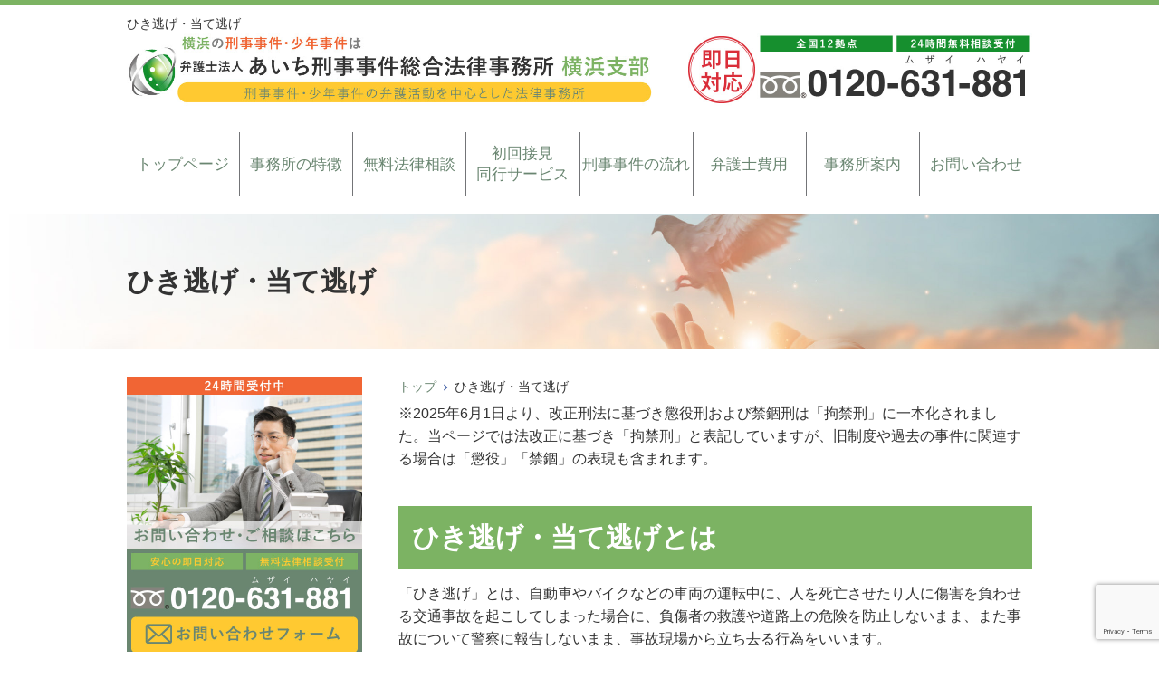

--- FILE ---
content_type: text/html; charset=UTF-8
request_url: https://yokohama-keijibengosi.com/hikinige/
body_size: 17332
content:
<!DOCTYPE html>
<html lang="ja">
<head>
	<!-- Google Tag Manager -->
<script>(function(w,d,s,l,i){w[l]=w[l]||[];w[l].push({'gtm.start':
new Date().getTime(),event:'gtm.js'});var f=d.getElementsByTagName(s)[0],
j=d.createElement(s),dl=l!='dataLayer'?'&l='+l:'';j.async=true;j.src=
'https://www.googletagmanager.com/gtm.js?id='+i+dl;f.parentNode.insertBefore(j,f);
})(window,document,'script','dataLayer','GTM-5Q4F45PH');</script>
<!-- End Google Tag Manager -->
	
<meta charset="UTF-8">
<meta name="author" content="SamuraiLabCMS" />
<meta name="keyword" content="刑事弁護,神奈川,刑事事件,弁護士,少年事件,無料相談,横浜" />
<meta name="description" content="ひき逃げ・当て逃げ - 神奈川で刑事弁護と少年事件は横浜支部のある弁護士法人あいち刑事事件総合法律事務所">
<title> ひき逃げ・当て逃げ - 弁護士法人あいち刑事事件総合法律事務所-神奈川（横浜）支部 </title>
<link rel="stylesheet" type="text/css" media="all" href="https://yokohama-keijibengosi.com/wp-content/themes/yokohamatheme/style.css">
<meta name='robots' content='max-image-preview:large' />
<link rel="alternate" title="oEmbed (JSON)" type="application/json+oembed" href="https://yokohama-keijibengosi.com/wp-json/oembed/1.0/embed?url=https%3A%2F%2Fyokohama-keijibengosi.com%2Fhikinige%2F" />
<link rel="alternate" title="oEmbed (XML)" type="text/xml+oembed" href="https://yokohama-keijibengosi.com/wp-json/oembed/1.0/embed?url=https%3A%2F%2Fyokohama-keijibengosi.com%2Fhikinige%2F&#038;format=xml" />
<style id='wp-img-auto-sizes-contain-inline-css' type='text/css'>
img:is([sizes=auto i],[sizes^="auto," i]){contain-intrinsic-size:3000px 1500px}
/*# sourceURL=wp-img-auto-sizes-contain-inline-css */
</style>
<style id='wp-emoji-styles-inline-css' type='text/css'>

	img.wp-smiley, img.emoji {
		display: inline !important;
		border: none !important;
		box-shadow: none !important;
		height: 1em !important;
		width: 1em !important;
		margin: 0 0.07em !important;
		vertical-align: -0.1em !important;
		background: none !important;
		padding: 0 !important;
	}
/*# sourceURL=wp-emoji-styles-inline-css */
</style>
<style id='wp-block-library-inline-css' type='text/css'>
:root{--wp-block-synced-color:#7a00df;--wp-block-synced-color--rgb:122,0,223;--wp-bound-block-color:var(--wp-block-synced-color);--wp-editor-canvas-background:#ddd;--wp-admin-theme-color:#007cba;--wp-admin-theme-color--rgb:0,124,186;--wp-admin-theme-color-darker-10:#006ba1;--wp-admin-theme-color-darker-10--rgb:0,107,160.5;--wp-admin-theme-color-darker-20:#005a87;--wp-admin-theme-color-darker-20--rgb:0,90,135;--wp-admin-border-width-focus:2px}@media (min-resolution:192dpi){:root{--wp-admin-border-width-focus:1.5px}}.wp-element-button{cursor:pointer}:root .has-very-light-gray-background-color{background-color:#eee}:root .has-very-dark-gray-background-color{background-color:#313131}:root .has-very-light-gray-color{color:#eee}:root .has-very-dark-gray-color{color:#313131}:root .has-vivid-green-cyan-to-vivid-cyan-blue-gradient-background{background:linear-gradient(135deg,#00d084,#0693e3)}:root .has-purple-crush-gradient-background{background:linear-gradient(135deg,#34e2e4,#4721fb 50%,#ab1dfe)}:root .has-hazy-dawn-gradient-background{background:linear-gradient(135deg,#faaca8,#dad0ec)}:root .has-subdued-olive-gradient-background{background:linear-gradient(135deg,#fafae1,#67a671)}:root .has-atomic-cream-gradient-background{background:linear-gradient(135deg,#fdd79a,#004a59)}:root .has-nightshade-gradient-background{background:linear-gradient(135deg,#330968,#31cdcf)}:root .has-midnight-gradient-background{background:linear-gradient(135deg,#020381,#2874fc)}:root{--wp--preset--font-size--normal:16px;--wp--preset--font-size--huge:42px}.has-regular-font-size{font-size:1em}.has-larger-font-size{font-size:2.625em}.has-normal-font-size{font-size:var(--wp--preset--font-size--normal)}.has-huge-font-size{font-size:var(--wp--preset--font-size--huge)}.has-text-align-center{text-align:center}.has-text-align-left{text-align:left}.has-text-align-right{text-align:right}.has-fit-text{white-space:nowrap!important}#end-resizable-editor-section{display:none}.aligncenter{clear:both}.items-justified-left{justify-content:flex-start}.items-justified-center{justify-content:center}.items-justified-right{justify-content:flex-end}.items-justified-space-between{justify-content:space-between}.screen-reader-text{border:0;clip-path:inset(50%);height:1px;margin:-1px;overflow:hidden;padding:0;position:absolute;width:1px;word-wrap:normal!important}.screen-reader-text:focus{background-color:#ddd;clip-path:none;color:#444;display:block;font-size:1em;height:auto;left:5px;line-height:normal;padding:15px 23px 14px;text-decoration:none;top:5px;width:auto;z-index:100000}html :where(.has-border-color){border-style:solid}html :where([style*=border-top-color]){border-top-style:solid}html :where([style*=border-right-color]){border-right-style:solid}html :where([style*=border-bottom-color]){border-bottom-style:solid}html :where([style*=border-left-color]){border-left-style:solid}html :where([style*=border-width]){border-style:solid}html :where([style*=border-top-width]){border-top-style:solid}html :where([style*=border-right-width]){border-right-style:solid}html :where([style*=border-bottom-width]){border-bottom-style:solid}html :where([style*=border-left-width]){border-left-style:solid}html :where(img[class*=wp-image-]){height:auto;max-width:100%}:where(figure){margin:0 0 1em}html :where(.is-position-sticky){--wp-admin--admin-bar--position-offset:var(--wp-admin--admin-bar--height,0px)}@media screen and (max-width:600px){html :where(.is-position-sticky){--wp-admin--admin-bar--position-offset:0px}}

/*# sourceURL=wp-block-library-inline-css */
</style><style id='wp-block-heading-inline-css' type='text/css'>
h1:where(.wp-block-heading).has-background,h2:where(.wp-block-heading).has-background,h3:where(.wp-block-heading).has-background,h4:where(.wp-block-heading).has-background,h5:where(.wp-block-heading).has-background,h6:where(.wp-block-heading).has-background{padding:1.25em 2.375em}h1.has-text-align-left[style*=writing-mode]:where([style*=vertical-lr]),h1.has-text-align-right[style*=writing-mode]:where([style*=vertical-rl]),h2.has-text-align-left[style*=writing-mode]:where([style*=vertical-lr]),h2.has-text-align-right[style*=writing-mode]:where([style*=vertical-rl]),h3.has-text-align-left[style*=writing-mode]:where([style*=vertical-lr]),h3.has-text-align-right[style*=writing-mode]:where([style*=vertical-rl]),h4.has-text-align-left[style*=writing-mode]:where([style*=vertical-lr]),h4.has-text-align-right[style*=writing-mode]:where([style*=vertical-rl]),h5.has-text-align-left[style*=writing-mode]:where([style*=vertical-lr]),h5.has-text-align-right[style*=writing-mode]:where([style*=vertical-rl]),h6.has-text-align-left[style*=writing-mode]:where([style*=vertical-lr]),h6.has-text-align-right[style*=writing-mode]:where([style*=vertical-rl]){rotate:180deg}
/*# sourceURL=https://yokohama-keijibengosi.com/wp-includes/blocks/heading/style.min.css */
</style>
<style id='wp-block-paragraph-inline-css' type='text/css'>
.is-small-text{font-size:.875em}.is-regular-text{font-size:1em}.is-large-text{font-size:2.25em}.is-larger-text{font-size:3em}.has-drop-cap:not(:focus):first-letter{float:left;font-size:8.4em;font-style:normal;font-weight:100;line-height:.68;margin:.05em .1em 0 0;text-transform:uppercase}body.rtl .has-drop-cap:not(:focus):first-letter{float:none;margin-left:.1em}p.has-drop-cap.has-background{overflow:hidden}:root :where(p.has-background){padding:1.25em 2.375em}:where(p.has-text-color:not(.has-link-color)) a{color:inherit}p.has-text-align-left[style*="writing-mode:vertical-lr"],p.has-text-align-right[style*="writing-mode:vertical-rl"]{rotate:180deg}
/*# sourceURL=https://yokohama-keijibengosi.com/wp-includes/blocks/paragraph/style.min.css */
</style>
<style id='wp-block-table-inline-css' type='text/css'>
.wp-block-table{overflow-x:auto}.wp-block-table table{border-collapse:collapse;width:100%}.wp-block-table thead{border-bottom:3px solid}.wp-block-table tfoot{border-top:3px solid}.wp-block-table td,.wp-block-table th{border:1px solid;padding:.5em}.wp-block-table .has-fixed-layout{table-layout:fixed;width:100%}.wp-block-table .has-fixed-layout td,.wp-block-table .has-fixed-layout th{word-break:break-word}.wp-block-table.aligncenter,.wp-block-table.alignleft,.wp-block-table.alignright{display:table;width:auto}.wp-block-table.aligncenter td,.wp-block-table.aligncenter th,.wp-block-table.alignleft td,.wp-block-table.alignleft th,.wp-block-table.alignright td,.wp-block-table.alignright th{word-break:break-word}.wp-block-table .has-subtle-light-gray-background-color{background-color:#f3f4f5}.wp-block-table .has-subtle-pale-green-background-color{background-color:#e9fbe5}.wp-block-table .has-subtle-pale-blue-background-color{background-color:#e7f5fe}.wp-block-table .has-subtle-pale-pink-background-color{background-color:#fcf0ef}.wp-block-table.is-style-stripes{background-color:initial;border-collapse:inherit;border-spacing:0}.wp-block-table.is-style-stripes tbody tr:nth-child(odd){background-color:#f0f0f0}.wp-block-table.is-style-stripes.has-subtle-light-gray-background-color tbody tr:nth-child(odd){background-color:#f3f4f5}.wp-block-table.is-style-stripes.has-subtle-pale-green-background-color tbody tr:nth-child(odd){background-color:#e9fbe5}.wp-block-table.is-style-stripes.has-subtle-pale-blue-background-color tbody tr:nth-child(odd){background-color:#e7f5fe}.wp-block-table.is-style-stripes.has-subtle-pale-pink-background-color tbody tr:nth-child(odd){background-color:#fcf0ef}.wp-block-table.is-style-stripes td,.wp-block-table.is-style-stripes th{border-color:#0000}.wp-block-table.is-style-stripes{border-bottom:1px solid #f0f0f0}.wp-block-table .has-border-color td,.wp-block-table .has-border-color th,.wp-block-table .has-border-color tr,.wp-block-table .has-border-color>*{border-color:inherit}.wp-block-table table[style*=border-top-color] tr:first-child,.wp-block-table table[style*=border-top-color] tr:first-child td,.wp-block-table table[style*=border-top-color] tr:first-child th,.wp-block-table table[style*=border-top-color]>*,.wp-block-table table[style*=border-top-color]>* td,.wp-block-table table[style*=border-top-color]>* th{border-top-color:inherit}.wp-block-table table[style*=border-top-color] tr:not(:first-child){border-top-color:initial}.wp-block-table table[style*=border-right-color] td:last-child,.wp-block-table table[style*=border-right-color] th,.wp-block-table table[style*=border-right-color] tr,.wp-block-table table[style*=border-right-color]>*{border-right-color:inherit}.wp-block-table table[style*=border-bottom-color] tr:last-child,.wp-block-table table[style*=border-bottom-color] tr:last-child td,.wp-block-table table[style*=border-bottom-color] tr:last-child th,.wp-block-table table[style*=border-bottom-color]>*,.wp-block-table table[style*=border-bottom-color]>* td,.wp-block-table table[style*=border-bottom-color]>* th{border-bottom-color:inherit}.wp-block-table table[style*=border-bottom-color] tr:not(:last-child){border-bottom-color:initial}.wp-block-table table[style*=border-left-color] td:first-child,.wp-block-table table[style*=border-left-color] th,.wp-block-table table[style*=border-left-color] tr,.wp-block-table table[style*=border-left-color]>*{border-left-color:inherit}.wp-block-table table[style*=border-style] td,.wp-block-table table[style*=border-style] th,.wp-block-table table[style*=border-style] tr,.wp-block-table table[style*=border-style]>*{border-style:inherit}.wp-block-table table[style*=border-width] td,.wp-block-table table[style*=border-width] th,.wp-block-table table[style*=border-width] tr,.wp-block-table table[style*=border-width]>*{border-style:inherit;border-width:inherit}
/*# sourceURL=https://yokohama-keijibengosi.com/wp-includes/blocks/table/style.min.css */
</style>
<style id='global-styles-inline-css' type='text/css'>
:root{--wp--preset--aspect-ratio--square: 1;--wp--preset--aspect-ratio--4-3: 4/3;--wp--preset--aspect-ratio--3-4: 3/4;--wp--preset--aspect-ratio--3-2: 3/2;--wp--preset--aspect-ratio--2-3: 2/3;--wp--preset--aspect-ratio--16-9: 16/9;--wp--preset--aspect-ratio--9-16: 9/16;--wp--preset--color--black: #000000;--wp--preset--color--cyan-bluish-gray: #abb8c3;--wp--preset--color--white: #ffffff;--wp--preset--color--pale-pink: #f78da7;--wp--preset--color--vivid-red: #cf2e2e;--wp--preset--color--luminous-vivid-orange: #ff6900;--wp--preset--color--luminous-vivid-amber: #fcb900;--wp--preset--color--light-green-cyan: #7bdcb5;--wp--preset--color--vivid-green-cyan: #00d084;--wp--preset--color--pale-cyan-blue: #8ed1fc;--wp--preset--color--vivid-cyan-blue: #0693e3;--wp--preset--color--vivid-purple: #9b51e0;--wp--preset--gradient--vivid-cyan-blue-to-vivid-purple: linear-gradient(135deg,rgb(6,147,227) 0%,rgb(155,81,224) 100%);--wp--preset--gradient--light-green-cyan-to-vivid-green-cyan: linear-gradient(135deg,rgb(122,220,180) 0%,rgb(0,208,130) 100%);--wp--preset--gradient--luminous-vivid-amber-to-luminous-vivid-orange: linear-gradient(135deg,rgb(252,185,0) 0%,rgb(255,105,0) 100%);--wp--preset--gradient--luminous-vivid-orange-to-vivid-red: linear-gradient(135deg,rgb(255,105,0) 0%,rgb(207,46,46) 100%);--wp--preset--gradient--very-light-gray-to-cyan-bluish-gray: linear-gradient(135deg,rgb(238,238,238) 0%,rgb(169,184,195) 100%);--wp--preset--gradient--cool-to-warm-spectrum: linear-gradient(135deg,rgb(74,234,220) 0%,rgb(151,120,209) 20%,rgb(207,42,186) 40%,rgb(238,44,130) 60%,rgb(251,105,98) 80%,rgb(254,248,76) 100%);--wp--preset--gradient--blush-light-purple: linear-gradient(135deg,rgb(255,206,236) 0%,rgb(152,150,240) 100%);--wp--preset--gradient--blush-bordeaux: linear-gradient(135deg,rgb(254,205,165) 0%,rgb(254,45,45) 50%,rgb(107,0,62) 100%);--wp--preset--gradient--luminous-dusk: linear-gradient(135deg,rgb(255,203,112) 0%,rgb(199,81,192) 50%,rgb(65,88,208) 100%);--wp--preset--gradient--pale-ocean: linear-gradient(135deg,rgb(255,245,203) 0%,rgb(182,227,212) 50%,rgb(51,167,181) 100%);--wp--preset--gradient--electric-grass: linear-gradient(135deg,rgb(202,248,128) 0%,rgb(113,206,126) 100%);--wp--preset--gradient--midnight: linear-gradient(135deg,rgb(2,3,129) 0%,rgb(40,116,252) 100%);--wp--preset--font-size--small: 13px;--wp--preset--font-size--medium: 20px;--wp--preset--font-size--large: 36px;--wp--preset--font-size--x-large: 42px;--wp--preset--spacing--20: 0.44rem;--wp--preset--spacing--30: 0.67rem;--wp--preset--spacing--40: 1rem;--wp--preset--spacing--50: 1.5rem;--wp--preset--spacing--60: 2.25rem;--wp--preset--spacing--70: 3.38rem;--wp--preset--spacing--80: 5.06rem;--wp--preset--shadow--natural: 6px 6px 9px rgba(0, 0, 0, 0.2);--wp--preset--shadow--deep: 12px 12px 50px rgba(0, 0, 0, 0.4);--wp--preset--shadow--sharp: 6px 6px 0px rgba(0, 0, 0, 0.2);--wp--preset--shadow--outlined: 6px 6px 0px -3px rgb(255, 255, 255), 6px 6px rgb(0, 0, 0);--wp--preset--shadow--crisp: 6px 6px 0px rgb(0, 0, 0);}:where(.is-layout-flex){gap: 0.5em;}:where(.is-layout-grid){gap: 0.5em;}body .is-layout-flex{display: flex;}.is-layout-flex{flex-wrap: wrap;align-items: center;}.is-layout-flex > :is(*, div){margin: 0;}body .is-layout-grid{display: grid;}.is-layout-grid > :is(*, div){margin: 0;}:where(.wp-block-columns.is-layout-flex){gap: 2em;}:where(.wp-block-columns.is-layout-grid){gap: 2em;}:where(.wp-block-post-template.is-layout-flex){gap: 1.25em;}:where(.wp-block-post-template.is-layout-grid){gap: 1.25em;}.has-black-color{color: var(--wp--preset--color--black) !important;}.has-cyan-bluish-gray-color{color: var(--wp--preset--color--cyan-bluish-gray) !important;}.has-white-color{color: var(--wp--preset--color--white) !important;}.has-pale-pink-color{color: var(--wp--preset--color--pale-pink) !important;}.has-vivid-red-color{color: var(--wp--preset--color--vivid-red) !important;}.has-luminous-vivid-orange-color{color: var(--wp--preset--color--luminous-vivid-orange) !important;}.has-luminous-vivid-amber-color{color: var(--wp--preset--color--luminous-vivid-amber) !important;}.has-light-green-cyan-color{color: var(--wp--preset--color--light-green-cyan) !important;}.has-vivid-green-cyan-color{color: var(--wp--preset--color--vivid-green-cyan) !important;}.has-pale-cyan-blue-color{color: var(--wp--preset--color--pale-cyan-blue) !important;}.has-vivid-cyan-blue-color{color: var(--wp--preset--color--vivid-cyan-blue) !important;}.has-vivid-purple-color{color: var(--wp--preset--color--vivid-purple) !important;}.has-black-background-color{background-color: var(--wp--preset--color--black) !important;}.has-cyan-bluish-gray-background-color{background-color: var(--wp--preset--color--cyan-bluish-gray) !important;}.has-white-background-color{background-color: var(--wp--preset--color--white) !important;}.has-pale-pink-background-color{background-color: var(--wp--preset--color--pale-pink) !important;}.has-vivid-red-background-color{background-color: var(--wp--preset--color--vivid-red) !important;}.has-luminous-vivid-orange-background-color{background-color: var(--wp--preset--color--luminous-vivid-orange) !important;}.has-luminous-vivid-amber-background-color{background-color: var(--wp--preset--color--luminous-vivid-amber) !important;}.has-light-green-cyan-background-color{background-color: var(--wp--preset--color--light-green-cyan) !important;}.has-vivid-green-cyan-background-color{background-color: var(--wp--preset--color--vivid-green-cyan) !important;}.has-pale-cyan-blue-background-color{background-color: var(--wp--preset--color--pale-cyan-blue) !important;}.has-vivid-cyan-blue-background-color{background-color: var(--wp--preset--color--vivid-cyan-blue) !important;}.has-vivid-purple-background-color{background-color: var(--wp--preset--color--vivid-purple) !important;}.has-black-border-color{border-color: var(--wp--preset--color--black) !important;}.has-cyan-bluish-gray-border-color{border-color: var(--wp--preset--color--cyan-bluish-gray) !important;}.has-white-border-color{border-color: var(--wp--preset--color--white) !important;}.has-pale-pink-border-color{border-color: var(--wp--preset--color--pale-pink) !important;}.has-vivid-red-border-color{border-color: var(--wp--preset--color--vivid-red) !important;}.has-luminous-vivid-orange-border-color{border-color: var(--wp--preset--color--luminous-vivid-orange) !important;}.has-luminous-vivid-amber-border-color{border-color: var(--wp--preset--color--luminous-vivid-amber) !important;}.has-light-green-cyan-border-color{border-color: var(--wp--preset--color--light-green-cyan) !important;}.has-vivid-green-cyan-border-color{border-color: var(--wp--preset--color--vivid-green-cyan) !important;}.has-pale-cyan-blue-border-color{border-color: var(--wp--preset--color--pale-cyan-blue) !important;}.has-vivid-cyan-blue-border-color{border-color: var(--wp--preset--color--vivid-cyan-blue) !important;}.has-vivid-purple-border-color{border-color: var(--wp--preset--color--vivid-purple) !important;}.has-vivid-cyan-blue-to-vivid-purple-gradient-background{background: var(--wp--preset--gradient--vivid-cyan-blue-to-vivid-purple) !important;}.has-light-green-cyan-to-vivid-green-cyan-gradient-background{background: var(--wp--preset--gradient--light-green-cyan-to-vivid-green-cyan) !important;}.has-luminous-vivid-amber-to-luminous-vivid-orange-gradient-background{background: var(--wp--preset--gradient--luminous-vivid-amber-to-luminous-vivid-orange) !important;}.has-luminous-vivid-orange-to-vivid-red-gradient-background{background: var(--wp--preset--gradient--luminous-vivid-orange-to-vivid-red) !important;}.has-very-light-gray-to-cyan-bluish-gray-gradient-background{background: var(--wp--preset--gradient--very-light-gray-to-cyan-bluish-gray) !important;}.has-cool-to-warm-spectrum-gradient-background{background: var(--wp--preset--gradient--cool-to-warm-spectrum) !important;}.has-blush-light-purple-gradient-background{background: var(--wp--preset--gradient--blush-light-purple) !important;}.has-blush-bordeaux-gradient-background{background: var(--wp--preset--gradient--blush-bordeaux) !important;}.has-luminous-dusk-gradient-background{background: var(--wp--preset--gradient--luminous-dusk) !important;}.has-pale-ocean-gradient-background{background: var(--wp--preset--gradient--pale-ocean) !important;}.has-electric-grass-gradient-background{background: var(--wp--preset--gradient--electric-grass) !important;}.has-midnight-gradient-background{background: var(--wp--preset--gradient--midnight) !important;}.has-small-font-size{font-size: var(--wp--preset--font-size--small) !important;}.has-medium-font-size{font-size: var(--wp--preset--font-size--medium) !important;}.has-large-font-size{font-size: var(--wp--preset--font-size--large) !important;}.has-x-large-font-size{font-size: var(--wp--preset--font-size--x-large) !important;}
/*# sourceURL=global-styles-inline-css */
</style>

<style id='classic-theme-styles-inline-css' type='text/css'>
/*! This file is auto-generated */
.wp-block-button__link{color:#fff;background-color:#32373c;border-radius:9999px;box-shadow:none;text-decoration:none;padding:calc(.667em + 2px) calc(1.333em + 2px);font-size:1.125em}.wp-block-file__button{background:#32373c;color:#fff;text-decoration:none}
/*# sourceURL=/wp-includes/css/classic-themes.min.css */
</style>
<link rel='stylesheet' id='contact-form-7-css' href='https://yokohama-keijibengosi.com/wp-content/plugins/contact-form-7/includes/css/styles.css?ver=6.1.4' type='text/css' media='all' />
<link rel="https://api.w.org/" href="https://yokohama-keijibengosi.com/wp-json/" /><link rel="alternate" title="JSON" type="application/json" href="https://yokohama-keijibengosi.com/wp-json/wp/v2/pages/238" /><link rel="EditURI" type="application/rsd+xml" title="RSD" href="https://yokohama-keijibengosi.com/xmlrpc.php?rsd" />
<link rel="canonical" href="https://yokohama-keijibengosi.com/hikinige/" />
<link rel='shortlink' href='https://yokohama-keijibengosi.com/?p=238' />
<link rel="icon" href="https://yokohama-keijibengosi.com/wp-content/uploads/2022/09/cropped-favicon-32x32.png" sizes="32x32" />
<link rel="icon" href="https://yokohama-keijibengosi.com/wp-content/uploads/2022/09/cropped-favicon-192x192.png" sizes="192x192" />
<link rel="apple-touch-icon" href="https://yokohama-keijibengosi.com/wp-content/uploads/2022/09/cropped-favicon-180x180.png" />
<meta name="msapplication-TileImage" content="https://yokohama-keijibengosi.com/wp-content/uploads/2022/09/cropped-favicon-270x270.png" />
<!-- Global site tag (gtag.js) - Google Analytics -->
<script async src="https://www.googletagmanager.com/gtag/js?id=UA-81932745-24"></script>
<script>
  window.dataLayer = window.dataLayer || [];
  function gtag(){dataLayer.push(arguments);}
  gtag('js', new Date());

　　gtag('config', 'AW-965803890');
　　gtag('config', 'G-LTWMY1F7V7');
	
</script>
<!-- Event snippet for 横浜電話 conversion page
In your html page, add the snippet and call gtag_report_conversion when someone clicks on the chosen link or button. -->
<script>
function gtag_report_conversion(url) {
  var callback = function () {
    if (typeof(url) != 'undefined') {
      window.location = url;
    }
  };
  gtag('event', 'conversion', {
      'send_to': 'AW-965803890/XzA3CPaT7pQBEPL-w8wD',
      'event_callback': callback
  });
  return false;
}
</script>
	
<!-- Event Snippet for 問合せ -->
<script>
window.addEventListener('DOMContentLoaded', function() {
if(window.location.pathname == "/inquiry/"){
document.querySelectorAll('[value="送信する"]').forEach(function(e) {
e.addEventListener('click', function() {
gtag('event', 'conversion', {
'send_to': 'AW-965803890/e2w0CLmQiqcBEPL-w8wD',
'user_data': {
'email': document.querySelector('[name="your-email"]').value
}
});
});
});
};
});
</script>
</head>
<body>
<!-- Google Tag Manager (noscript) -->
<noscript><iframe src="https://www.googletagmanager.com/ns.html?id=GTM-5Q4F45PH"
height="0" width="0" style="display:none;visibility:hidden"></iframe></noscript>
<!-- End Google Tag Manager (noscript) -->
	
<!-- ヘッダー -->
<header id="header">
  <div class="inner">

    <!--pcはh1　SPはロゴとバーガーメニュー -->
    <h1>ひき逃げ・当て逃げ</h1>
        <!--//pcはh1　SPはロゴとバーガーメニュー -->

    <!--pcはロゴ-->
        <div class="left"> <a href="https://yokohama-keijibengosi.com"> <img src="https://yokohama-keijibengosi.com/wp-content/themes/yokohamatheme/images/header_logo.jpg" width="580" height="" alt="あいち刑事事件総合法律事務所-横浜支部"> </a> </div>
        <!--//pcはロゴ-->

    <!--pcは電話バナー SPは電話リンク-->
        <div class="right"> <img src="https://yokohama-keijibengosi.com/wp-content/themes/yokohamatheme/images/header_tel.jpg" alt="0120631881" width="380" height=""> </div>
        <!--//pcは電話バナー SPは電話リンク-->

  </div>

  <!--PC用ナビメニュー-->
  <nav id="site-navigation" class="main-navigation kotei2">
    <div class="menu-%e3%82%b0%e3%83%ad%e3%83%bc%e3%83%90%e3%83%ab%e3%83%a1%e3%83%8b%e3%83%a5%e3%83%bc-container"><ul id="primary-menu" class="menu"><li id="menu-item-1735" class="menu-item menu-item-type-custom menu-item-object-custom menu-item-home menu-item-1735"><a href="https://yokohama-keijibengosi.com/">トップページ</a></li>
<li id="menu-item-1739" class="menu-item menu-item-type-post_type menu-item-object-page menu-item-1739"><a href="https://yokohama-keijibengosi.com/tokucho/">事務所の特徴</a></li>
<li id="menu-item-1744" class="menu-item menu-item-type-post_type menu-item-object-page menu-item-1744"><a href="https://yokohama-keijibengosi.com/soudan/">無料法律相談</a></li>
<li id="menu-item-1742" class="menu-item menu-item-type-post_type menu-item-object-page menu-item-1742"><a href="https://yokohama-keijibengosi.com/sekken/">初回接見<br />同行サービス</a></li>
<li id="menu-item-1741" class="menu-item menu-item-type-post_type menu-item-object-page menu-item-1741"><a href="https://yokohama-keijibengosi.com/keiji_flow/">刑事事件の流れ</a></li>
<li id="menu-item-1743" class="menu-item menu-item-type-post_type menu-item-object-page menu-item-1743"><a href="https://yokohama-keijibengosi.com/fee/">弁護士費用</a></li>
<li id="menu-item-1740" class="menu-item menu-item-type-post_type menu-item-object-page menu-item-has-children menu-item-1740"><a href="https://yokohama-keijibengosi.com/office/">事務所案内</a>
<ul class="sub-menu">
	<li id="menu-item-1737" class="menu-item menu-item-type-post_type menu-item-object-page menu-item-1737"><a href="https://yokohama-keijibengosi.com/profile/">ご挨拶・弁護士紹介</a></li>
</ul>
</li>
<li id="menu-item-1736" class="menu-item menu-item-type-post_type menu-item-object-page menu-item-has-children menu-item-1736"><a href="https://yokohama-keijibengosi.com/inquiry/">お問い合わせ</a>
<ul class="sub-menu">
	<li id="menu-item-1738" class="menu-item menu-item-type-post_type menu-item-object-page menu-item-1738"><a href="https://yokohama-keijibengosi.com/policy/">プライバシーポリシー</a></li>
</ul>
</li>
</ul></div>  </nav>
  <!--//PC用ナビメニュー-->

</header>
<!-- / ヘッダー -->
<div id="wrapper">

  <!--下層ページのタイトル-->
  <section class="sub_main width_over100">
    <header class="inner">
      <h2>
        ひき逃げ・当て逃げ      </h2>
    </header>
  </section>
  <!--//下層ページのタイトル-->

  <div id="content">
<ul class="breadcrumb"><li><a href="https://yokohama-keijibengosi.com">トップ</a></li><li>ひき逃げ・当て逃げ</li></ul>    
    <section>
            <article id="post-238">
        <div class="post">
          
<p class="is-style-sme-alert-remark">※2025年6月1日より、改正刑法に基づき懲役刑および禁錮刑は「拘禁刑」に一本化されました。当ページでは法改正に基づき「拘禁刑」と表記していますが、旧制度や過去の事件に関連する場合は「懲役」「禁錮」の表現も含まれます。</p>



<h2 class="wp-block-heading">ひき逃げ・当て逃げとは</h2>



<p>「ひき逃げ」とは、自動車やバイクなどの車両の運転中に、人を死亡させたり人に傷害を負わせる交通事故を起こしてしまった場合に、負傷者の救護や道路上の危険を防止しないまま、また事故について警察に報告しないまま、事故現場から立ち去る行為をいいます。<br>また、「当て逃げ」とは、物損事故を起こしてしまった場合に、道路上の危険を防止することをしないまま、また事故について警察に報告しないまま、事故現場から立ち去ることをいいます。</p>



<p>「ひき逃げ」、「当て逃げ」とは法律上の用語ではありません。<br><span style="text-decoration: underline;">交通事故を起こした者には、道路交通法上一定の義務が定められており、これに反すると、刑事責任を問われることになります。</span></p>



<h2 class="wp-block-heading">ひき逃げ・当て逃げに科される刑事罰</h2>



<h3 class="wp-block-heading">人身事故について</h3>



<p>上で述べたとおり、法律上「ひき逃げ」という用語はありませんが、人身事故を起こして、道路交通法７２条１項前段の救護義務に違反する行為（交通事故を起こした際に負傷者を救護しないで事故現場から離れる行為）がこれにあたります。</p>



<p>また、人身事故を起こして、報告義務（交通事故の日時や場所、死傷者の数や負傷の程度、事故の際に講じた措置等を警察官に報告する義務（道路交通法72条1項後段））に違反する行為も「ひき逃げ」という言葉に含まれます。</p>



<p>これらの義務違反行為には、刑事罰が科されます。</p>



<p>また、救護義務違反や報告義務違反とは別に、交通事故を起こして相手に傷害・死亡結果を発生させたという点で「自動車の運転により人を死傷させる行為等の処罰に関する法律」でも処罰されます。</p>



<h3 class="wp-block-heading">物損事故について</h3>



<p>「当て逃げ」も法律上の用語ではありませんが、物損事故を起こした場合に危険防止措置義務（道路における危険を防止する等必要な措置を行う義務、道路交通法７２条１項前段）を怠って事故現場から離れる行為がこれにあたります。</p>



<p>また、物損事故においても、警察への報告義務があり、これに反する行為も「当て逃げ」という言葉に含まれます。</p>



<h3 class="wp-block-heading">発覚免脱罪</h3>



<p>また、酒や薬物を摂取して人身事故を起こした際に、アルコールや薬物の影響の発覚を免れる目的で、その場から逃げたというひき逃げの場合、発覚免脱罪として、特に重い刑事罰が規定されています。</p>



<p>ひき逃げ・当て逃げの具体的な刑事罰は、下記の表のとおりです。</p>



<figure class="wp-block-table"><table class="has-fixed-layout"><tbody><tr><td>罪名</td><td>罰則・法定刑</td></tr><tr><td><strong>救護義務違反</strong><br>（道路交通法117条2項、72条1項）</td><td><span style="color: #ff0000;">10年以下の拘禁刑又は100万円以下の罰金</span></td></tr><tr><td><strong>報告義務違反</strong><br>（道路交通法117条の5第1号）</td><td><span style="color: #ff0000;">1年以下の拘禁刑又は10万円以下の罰金</span></td></tr><tr><td><strong>過失運転致死傷罪</strong><br>（自動車運転死傷行為処罰法5条）</td><td><span style="color: #ff0000;">7年以下の拘禁刑又は100万円以下の罰金</span></td></tr><tr><td><strong>発覚免脱罪</strong><br>（自動車運転死傷行為処罰法4条）</td><td><span style="color: #ff0000;">12年以下の拘禁刑</span></td></tr></tbody></table></figure>



<h2 class="wp-block-heading">ひき逃げ・当て逃げ事件における弁護活動</h2>



<h3 class="wp-block-heading">１　ひき逃げ・当て逃げに至る経緯・事件の全体像の把握</h3>



<p>ひき逃げで警察に検挙・逮捕され刑事事件となった場合、通常の交通事故の場合に比べ、重い処罰になる傾向にあります。</p>



<p>ひき逃げの場合、一度現場から逃走しているため、逃亡するおそれが認められやすく逮捕・勾留される可能性が高いです。</p>



<p>さらに、被害者の死亡や、深刻な後遺症が残ったなど、重大な被害結果が生じているときには、初犯であっても拘禁刑の実刑判決が言い渡される可能性があります。</p>



<p>弁護士は、ひき逃げ・当て逃げに至った経緯や動機、当時の状況、その他の事情といった全体像を把握した上で、早期の身柄解放や、寛大な刑事処分を目指します。</p>



<h3 class="wp-block-heading">２　不起訴処分や刑の減軽・執行猶予の獲得</h3>



<p>事故を認識していなかったなど、ひき逃げ・当て逃げの疑いに争いがある場合には、弁護士は被疑者・被告人に有利な証拠を収集し、証拠に基づく説得的な主張をして、救護義務違反・危険防止措置義務違反について、嫌疑不十分による不起訴処分や無罪判決を目指します。</p>



<p>また、ひき逃げ・当て逃げの事実に争いがない場合には、弁護士は示談の成立を目指したり、交通違反の態様・経緯や動機・回数や頻度・前科前歴などを精査した上で、被疑者・被告人の酌むべき事情を主張し、事案に応じて、起訴猶予による不起訴処分や略式罰金、執行猶予付判決といった寛大な処分を目指します。</p>



<p>家族による監督・医療的なケアなど再犯防止の環境が整っており、二度とひき逃げ・当て逃げを繰り返すことがないことも重要であり、そのような事情を、検察官や裁判官に対して、説得的に主張します。</p>



<h3 class="wp-block-heading">３　早期の身柄解放</h3>



<p>ひき逃げ・当て逃げで警察に逮捕・勾留された場合、被疑者・被告人が逃亡したり証拠隠滅したりするおそれがないことを客観的な証拠に基づいて説得的に主張していきます。</p>



<p>早期に釈放されることで、会社や学校を長期間休まずに済み、その後の社会復帰がスムーズになることが期待できます。</p>



<p>ひき逃げ・当て逃げ事件でお悩みの方は、弁護士法人あいち刑事事件総合法律事務所横浜支部の弁護士に一度ご相談ください。</p>



<p>刑事事件・少年事件を専門的に取り扱う弁護士が、直接「<a href="https://yokohama-keijibengosi.com/soudan/">無料相談</a>」を行います。</p>



<p>被疑者が逮捕された事件の場合、最短当日に、弁護士が直接本人のところへ接見に行く「<a href="https://yokohama-keijibengosi.com/sekken/">初回接見サービス</a>」もご提供しています。</p>



<div> </div>
        </div>
              </article>
                </section>
  </div>
  <aside id="sidebar" class="side2">
		<p class="m_b_20 aligncenter"><a href="https://yokohama-keijibengosi.com/inquiry"> <img src="https://yokohama-keijibengosi.com/wp-content/themes/yokohamatheme/images/left_contact.jpg" width="100%" height="auto" alt="お問合せバナー"> </a> </p>
		
		<!--ウィジェット -->
		<section id="nav_menu-2" class="widget widget_nav_menu"><h3><span>総合メニュー</span></h3><div class="menu-%e7%b7%8f%e5%90%88%e3%83%a1%e3%83%8b%e3%83%a5%e3%83%bc-container"><ul id="menu-%e7%b7%8f%e5%90%88%e3%83%a1%e3%83%8b%e3%83%a5%e3%83%bc" class="menu"><li id="menu-item-339" class="menu-item menu-item-type-custom menu-item-object-custom menu-item-home menu-item-339"><a href="https://yokohama-keijibengosi.com/">トップページ</a></li>
<li id="menu-item-341" class="menu-item menu-item-type-post_type menu-item-object-page menu-item-341"><a href="https://yokohama-keijibengosi.com/tokucho/">事務所の特徴</a></li>
<li id="menu-item-347" class="menu-item menu-item-type-post_type menu-item-object-page menu-item-347"><a href="https://yokohama-keijibengosi.com/soudan/">無料法律相談</a></li>
<li id="menu-item-344" class="menu-item menu-item-type-post_type menu-item-object-page menu-item-344"><a href="https://yokohama-keijibengosi.com/sekken/">初回接見・同行サービス</a></li>
<li id="menu-item-346" class="menu-item menu-item-type-post_type menu-item-object-page menu-item-346"><a href="https://yokohama-keijibengosi.com/fee/">弁護士費用</a></li>
<li id="menu-item-340" class="menu-item menu-item-type-post_type menu-item-object-page menu-item-340"><a href="https://yokohama-keijibengosi.com/profile/">ご挨拶・弁護士紹介</a></li>
<li id="menu-item-342" class="menu-item menu-item-type-post_type menu-item-object-page menu-item-342"><a href="https://yokohama-keijibengosi.com/office/">事務所案内・アクセス</a></li>
<li id="menu-item-343" class="menu-item menu-item-type-post_type menu-item-object-page menu-item-343"><a href="https://yokohama-keijibengosi.com/keiji_flow/">刑事事件の流れ</a></li>
<li id="menu-item-345" class="menu-item menu-item-type-post_type menu-item-object-page menu-item-345"><a href="https://yokohama-keijibengosi.com/area/">対応エリア</a></li>
<li id="menu-item-480" class="menu-item menu-item-type-post_type menu-item-object-page menu-item-480"><a href="https://yokohama-keijibengosi.com/kanagawa_keijisisetu/">神奈川県の官公庁、刑事・少年事件関連施設一覧</a></li>
<li id="menu-item-486" class="menu-item menu-item-type-post_type menu-item-object-page menu-item-486"><a href="https://yokohama-keijibengosi.com/kanagawa_police/">神奈川県内の警察署一覧</a></li>
<li id="menu-item-1724" class="menu-item menu-item-type-post_type menu-item-object-page menu-item-has-children menu-item-1724"><a href="https://yokohama-keijibengosi.com/inquiry/">お問い合わせ</a>
<ul class="sub-menu">
	<li id="menu-item-1723" class="menu-item menu-item-type-post_type menu-item-object-page menu-item-1723"><a href="https://yokohama-keijibengosi.com/policy/">プライバシーポリシー</a></li>
</ul>
</li>
<li id="menu-item-1722" class="menu-item menu-item-type-post_type menu-item-object-page menu-item-1722"><a href="https://yokohama-keijibengosi.com/u_sitemap/">サイトマップ</a></li>
</ul></div></section><section id="nav_menu-3" class="widget widget_nav_menu"><h3><span>ご相談内容</span></h3><div class="menu-%e3%81%94%e7%9b%b8%e8%ab%87%e5%86%85%e5%ae%b9-container"><ul id="menu-%e3%81%94%e7%9b%b8%e8%ab%87%e5%86%85%e5%ae%b9" class="menu"><li id="menu-item-359" class="menu-item menu-item-type-post_type menu-item-object-page menu-item-359"><a href="https://yokohama-keijibengosi.com/taiho/">身近な人が逮捕されてしまったら</a></li>
<li id="menu-item-354" class="menu-item menu-item-type-post_type menu-item-object-page menu-item-354"><a href="https://yokohama-keijibengosi.com/sekkenkotsu/">接見交通（接見面会）</a></li>
<li id="menu-item-356" class="menu-item menu-item-type-post_type menu-item-object-page menu-item-356"><a href="https://yokohama-keijibengosi.com/sashiire/">留置場で面会・差し入れをしたい</a></li>
<li id="menu-item-351" class="menu-item menu-item-type-post_type menu-item-object-page menu-item-351"><a href="https://yokohama-keijibengosi.com/torishirabe_ukekata/">取り調べの受け方</a></li>
<li id="menu-item-361" class="menu-item menu-item-type-post_type menu-item-object-page menu-item-361"><a href="https://yokohama-keijibengosi.com/hoshaku/">釈放・保釈してほしい</a></li>
<li id="menu-item-350" class="menu-item menu-item-type-post_type menu-item-object-page menu-item-350"><a href="https://yokohama-keijibengosi.com/zenka_saketai/">前科を避けたい</a></li>
<li id="menu-item-357" class="menu-item menu-item-type-post_type menu-item-object-page menu-item-357"><a href="https://yokohama-keijibengosi.com/zidan/">示談で解決したい</a></li>
<li id="menu-item-348" class="menu-item menu-item-type-post_type menu-item-object-page menu-item-348"><a href="https://yokohama-keijibengosi.com/hukiso/">不起訴にしてほしい</a></li>
<li id="menu-item-352" class="menu-item menu-item-type-post_type menu-item-object-page menu-item-352"><a href="https://yokohama-keijibengosi.com/shikkoyuyo/">執行猶予にしてほしい</a></li>
<li id="menu-item-355" class="menu-item menu-item-type-post_type menu-item-object-page menu-item-355"><a href="https://yokohama-keijibengosi.com/muzitsu_syomei/">無実・無罪を証明してほしい</a></li>
<li id="menu-item-360" class="menu-item menu-item-type-post_type menu-item-object-page menu-item-360"><a href="https://yokohama-keijibengosi.com/taiho_huan/">逮捕されないか不安</a></li>
<li id="menu-item-349" class="menu-item menu-item-type-post_type menu-item-object-page menu-item-349"><a href="https://yokohama-keijibengosi.com/ziken_himitsu/">事件のことを秘密にしたい</a></li>
<li id="menu-item-358" class="menu-item menu-item-type-post_type menu-item-object-page menu-item-358"><a href="https://yokohama-keijibengosi.com/zisyu_nayami/">自首すべきか悩んでいる</a></li>
<li id="menu-item-353" class="menu-item menu-item-type-post_type menu-item-object-page menu-item-353"><a href="https://yokohama-keijibengosi.com/child_taiho/">子供が逮捕されてしまったら</a></li>
</ul></div></section><section id="nav_menu-4" class="widget widget_nav_menu"><h3><span>刑事事件の手続</span></h3><div class="menu-%e5%88%91%e4%ba%8b%e4%ba%8b%e4%bb%b6%e3%81%ae%e6%89%8b%e7%b6%9a-container"><ul id="menu-%e5%88%91%e4%ba%8b%e4%ba%8b%e4%bb%b6%e3%81%ae%e6%89%8b%e7%b6%9a" class="menu"><li id="menu-item-365" class="menu-item menu-item-type-post_type menu-item-object-page menu-item-365"><a href="https://yokohama-keijibengosi.com/saiban_keibatsu_syurui/">裁判の種類と刑罰の種類</a></li>
<li id="menu-item-366" class="menu-item menu-item-type-post_type menu-item-object-page menu-item-366"><a href="https://yokohama-keijibengosi.com/saibaninsaiban/">裁判員裁判</a></li>
<li id="menu-item-364" class="menu-item menu-item-type-post_type menu-item-object-page menu-item-364"><a href="https://yokohama-keijibengosi.com/kouso/">控訴</a></li>
<li id="menu-item-362" class="menu-item menu-item-type-post_type menu-item-object-page menu-item-362"><a href="https://yokohama-keijibengosi.com/jokoku/">上告</a></li>
<li id="menu-item-363" class="menu-item menu-item-type-post_type menu-item-object-page menu-item-363"><a href="https://yokohama-keijibengosi.com/saishin/">再審</a></li>
</ul></div></section><section id="nav_menu-5" class="widget widget_nav_menu"><h3><span>事件別―具体例と弁護活動</span></h3><div class="menu-%e4%ba%8b%e4%bb%b6%e5%88%a5%e2%80%95%e5%85%b7%e4%bd%93%e4%be%8b%e3%81%a8%e5%bc%81%e8%ad%b7%e6%b4%bb%e5%8b%95-container"><ul id="menu-%e4%ba%8b%e4%bb%b6%e5%88%a5%e2%80%95%e5%85%b7%e4%bd%93%e4%be%8b%e3%81%a8%e5%bc%81%e8%ad%b7%e6%b4%bb%e5%8b%95" class="menu"><li id="menu-item-412" class="menu-item menu-item-type-post_type menu-item-object-page menu-item-412"><a href="https://yokohama-keijibengosi.com/jikenbetsu/">事件別―具体例と弁護活動一覧</a></li>
<li id="menu-item-414" class="menu-item menu-item-type-custom menu-item-object-custom menu-item-414"><a href="https://yokohama-keijibengosi.com/jikenbetsu/#bouryoku">暴力事件</a></li>
<li id="menu-item-415" class="menu-item menu-item-type-custom menu-item-object-custom menu-item-415"><a href="https://yokohama-keijibengosi.com/jikenbetsu/#seihanzai">性犯罪</a></li>
<li id="menu-item-416" class="menu-item menu-item-type-custom menu-item-object-custom menu-item-416"><a href="https://yokohama-keijibengosi.com/jikenbetsu/#zaisan">財産事件</a></li>
<li id="menu-item-417" class="menu-item menu-item-type-custom menu-item-object-custom menu-item-417"><a href="https://yokohama-keijibengosi.com/jikenbetsu/#yakubutsu">薬物事件</a></li>
<li id="menu-item-418" class="menu-item menu-item-type-custom menu-item-object-custom menu-item-418"><a href="https://yokohama-keijibengosi.com/jikenbetsu/#koutsu">交通違反・交通事故</a></li>
<li id="menu-item-419" class="menu-item menu-item-type-custom menu-item-object-custom menu-item-419"><a href="https://yokohama-keijibengosi.com/jikenbetsu/#sonota">その他</a></li>
</ul></div></section><section id="categories-2" class="widget widget_categories"><h3><span>お知らせとコラム</span></h3>
			<ul>
					<li class="cat-item cat-item-209"><a href="https://yokohama-keijibengosi.com/category/%e3%81%8a%e5%ae%a2%e6%a7%98%e3%81%ae%e5%a3%b0/">お客様の声</a>
</li>
	<li class="cat-item cat-item-8"><a href="https://yokohama-keijibengosi.com/category/%e3%81%8a%e7%9f%a5%e3%82%89%e3%81%9b/">お知らせ</a>
</li>
	<li class="cat-item cat-item-11"><a href="https://yokohama-keijibengosi.com/category/%e4%ba%a4%e9%80%9a%e4%ba%8b%e4%bb%b6/">交通事件</a>
</li>
	<li class="cat-item cat-item-9"><a href="https://yokohama-keijibengosi.com/category/%e5%88%91%e4%ba%8b%e4%ba%8b%e4%bb%b6/">刑事事件</a>
</li>
	<li class="cat-item cat-item-10"><a href="https://yokohama-keijibengosi.com/category/%e5%b0%91%e5%b9%b4%e4%ba%8b%e4%bb%b6/">少年事件</a>
</li>
	<li class="cat-item cat-item-12"><a href="https://yokohama-keijibengosi.com/category/%e6%80%a7%e7%8a%af%e7%bd%aa%e4%ba%8b%e4%bb%b6/">性犯罪事件</a>
</li>
	<li class="cat-item cat-item-13"><a href="https://yokohama-keijibengosi.com/category/%e6%9a%b4%e5%8a%9b%e4%ba%8b%e4%bb%b6/">暴力事件</a>
</li>
	<li class="cat-item cat-item-1"><a href="https://yokohama-keijibengosi.com/category/%e6%9c%aa%e5%88%86%e9%a1%9e/">未分類</a>
</li>
	<li class="cat-item cat-item-14"><a href="https://yokohama-keijibengosi.com/category/%e7%b5%8c%e6%b8%88%e4%ba%8b%e4%bb%b6/">経済事件</a>
</li>
	<li class="cat-item cat-item-16"><a href="https://yokohama-keijibengosi.com/category/%e8%96%ac%e7%89%a9%e4%ba%8b%e4%bb%b6/">薬物事件</a>
</li>
	<li class="cat-item cat-item-15"><a href="https://yokohama-keijibengosi.com/category/%e8%b2%a1%e7%94%a3%e4%ba%8b%e4%bb%b6/">財産事件</a>
</li>
			</ul>

			</section><section id="text-2" class="widget widget_text"><h3><span>対応エリア</span></h3>			<div class="textwidget"><span style="font-size: 13px;">神奈川県全域(横浜市,鶴見区,神奈川区,西区,中区,南区,保土ケ谷区,磯子区,金沢区,港北区,戸塚区,港南区,旭区,緑区,瀬谷区,栄区,泉区,青葉区,都筑区,川崎市,川崎区,幸区,中原区,高津区,多摩区,宮前区,麻生区,相模原市,緑区,中央区,南区,横須賀市,平塚市,鎌倉市,藤沢市,小田原市,茅ヶ崎市,逗子市,三浦市,秦野市,厚木市,大和市,伊勢原市,海老名市,座間市,南足柄市,綾瀬市,湘南)東京23区,多摩地域,山梨県,静岡県　<a href="https://yokohama-keijibengosi.com/area/" target="_blank">詳細はこちら</a></span></div>
		</section><section id="widget_sp_image-3" class="widget widget_sp_image"><a href="https://line.me/ti/p/%40rql7932z" target="_blank" class="widget_sp_image-image-link"><img width="260" height="147" class="attachment-full aligncenter" style="max-width: 100%;" src="https://yokohama-keijibengosi.com/wp-content/uploads/2018/05/side_line.gif" /></a></section><section id="widget_sp_image-16" class="widget widget_sp_image"><a href="https://keiji-bengosi.jp/" target="_blank" class="widget_sp_image-image-link"><img width="260" height="63" class="attachment-full aligncenter" style="max-width: 100%;" src="https://yokohama-keijibengosi.com/wp-content/uploads/2019/10/bnr_sogo.png" /></a></section><section id="widget_sp_image-6" class="widget widget_sp_image"><a href="https://sapporo-keijibengosi.com/" target="_blank" class="widget_sp_image-image-link"><img width="265" height="64" class="attachment-full aligncenter" style="max-width: 100%;" src="https://yokohama-keijibengosi.com/wp-content/uploads/2018/05/s_sappporo.png" /></a></section><section id="widget_sp_image-11" class="widget widget_sp_image"><a href="https://sendai-keijibengosi.com/" target="_blank" class="widget_sp_image-image-link"><img width="265" height="64" class="attachment-full aligncenter" style="max-width: 100%;" src="https://yokohama-keijibengosi.com/wp-content/uploads/2018/05/s_sendai.png" /></a></section><section id="widget_sp_image-12" class="widget widget_sp_image"><a href="https://chiba-keijibengosi.com/" target="_blank" class="widget_sp_image-image-link"><img width="265" height="64" class="attachment-full aligncenter" style="max-width: 100%;" src="https://yokohama-keijibengosi.com/wp-content/uploads/2018/05/s_chiba.png" /></a></section><section id="widget_sp_image-10" class="widget widget_sp_image"><a href="http://tokyo-keijibengosi.com/" target="_blank" class="widget_sp_image-image-link"><img width="265" height="64" class="attachment-full aligncenter" style="max-width: 100%;" src="https://yokohama-keijibengosi.com/wp-content/uploads/2018/05/s_tokyo.png" /></a></section><section id="widget_sp_image-9" class="widget widget_sp_image"><a href="https://saitama-keijibengosi.com/" target="_blank" class="widget_sp_image-image-link"><img width="265" height="64" class="attachment-full aligncenter" style="max-width: 100%;" src="https://yokohama-keijibengosi.com/wp-content/uploads/2018/05/s_saitama.png" /></a></section><section id="widget_sp_image-8" class="widget widget_sp_image"><a href="http://keiji-bengosi.com/" target="_blank" class="widget_sp_image-image-link"><img width="265" height="64" class="attachment-full aligncenter" style="max-width: 100%;" src="https://yokohama-keijibengosi.com/wp-content/uploads/2018/05/s_nagoya.png" /></a></section><section id="widget_sp_image-7" class="widget widget_sp_image"><a href="http://kyoto-keijibengosi.com/" target="_blank" class="widget_sp_image-image-link"><img width="265" height="64" class="attachment-full aligncenter" style="max-width: 100%;" src="https://yokohama-keijibengosi.com/wp-content/uploads/2018/05/s_kyoto.png" /></a></section><section id="widget_sp_image-5" class="widget widget_sp_image"><a href="http://osaka-keijibengosi.com/" target="_blank" class="widget_sp_image-image-link"><img width="265" height="64" class="attachment-full aligncenter" style="max-width: 100%;" src="https://yokohama-keijibengosi.com/wp-content/uploads/2018/05/s_osaka.png" /></a></section><section id="widget_sp_image-4" class="widget widget_sp_image"><a href="http://kobe-keijibengosi.com/" target="_blank" class="widget_sp_image-image-link"><img width="265" height="64" class="attachment-full aligncenter" style="max-width: 100%;" src="https://yokohama-keijibengosi.com/wp-content/uploads/2018/05/s_kobe.png" /></a></section><section id="widget_sp_image-2" class="widget widget_sp_image"><a href="https://fukuoka-keijibengosi.com/" target="_blank" class="widget_sp_image-image-link"><img width="265" height="64" class="attachment-full aligncenter" style="max-width: 100%;" src="https://yokohama-keijibengosi.com/wp-content/uploads/2018/05/s_fukuoka.png" /></a></section><section id="widget_sp_image-14" class="widget widget_sp_image"><a href="https://keiji-bengosi.com/sonotahp/" target="_blank" class="widget_sp_image-image-link"><img width="260" height="63" class="attachment-full aligncenter" style="max-width: 100%;" src="https://yokohama-keijibengosi.com/wp-content/uploads/2019/06/s_sonota.png" /></a></section><section id="text-3" class="widget widget_text">			<div class="textwidget"><p><a href="https://keiji-bengosi.jp/" target="_blank" rel="noopener">あいち刑事事件総合法律事務所</a><br />
<a href="https://xn--3kqs9fh0at7mtoibm2dyrk.com/" target="_blank" rel="noopener">千葉の刑事事件サイト</a><br />
<a href="https://xn--3kqs9fnyhbwgcspiqer37d.com/" target="_blank" rel="noopener">横浜の刑事事件サイト</a></p>
</div>
		</section><section id="widget_sp_image-13" class="widget widget_sp_image"><a href="http://recruit.keiji-bengosi.com/" target="_blank" class="widget_sp_image-image-link"><img width="265" height="64" alt="刑事弁護人　採用サイトはこちら" class="attachment-full aligncenter" style="max-width: 100%;" src="https://yokohama-keijibengosi.com/wp-content/uploads/2018/07/s_saiyo.jpg" /></a></section>		<!--//ウィジェット --> 
		
		<!--途中から固定 追従メニュー-->
	<!--<div class="kotei fixed">
				<p class="m_b_20 aligncenter pc_only"><a href="https://yokohama-keijibengosi.com/inquiry"> <img src="https://yokohama-keijibengosi.com/wp-content/themes/yokohamatheme/images/left_contact.jpg" width="260" height="250" alt="お問合せバナー"> </a> </p>
		</div>-->
		<!--途中から固定 追従メニュー--> 
		
</aside>
</div>
<!-- フッター -->
<div id="footer">
  <div class="inner">

    <!-- フッターコンタクト画像 -->
         <div class="aligncenter m_b_20"> <a href="https://yokohama-keijibengosi.com/inquiry"><img src="https://yokohama-keijibengosi.com/wp-content/themes/yokohamatheme/images/footer_contact.jpg" alt="あいち刑事事件総合法律事務所-横浜支部" width="969" height="256"></a></div>
        <!-- フッターコンタクト画像 -->

    <!--フッターメニュー-->
<div>
   <nav class="footer_navi">
       <div class="menu-%e3%83%95%e3%83%83%e3%82%bf%e3%83%bc%e3%83%a1%e3%83%8b%e3%83%a5%e3%83%bc-container"><ul id="footer-menu" class="menu"><li id="menu-item-1725" class="menu-item menu-item-type-custom menu-item-object-custom menu-item-home menu-item-1725"><a href="https://yokohama-keijibengosi.com/">トップページ</a></li>
<li id="menu-item-1730" class="menu-item menu-item-type-post_type menu-item-object-page menu-item-1730"><a href="https://yokohama-keijibengosi.com/tokucho/">事務所の特徴</a></li>
<li id="menu-item-1734" class="menu-item menu-item-type-post_type menu-item-object-page menu-item-has-children menu-item-1734"><a href="https://yokohama-keijibengosi.com/soudan/">無料法律相談</a>
<ul class="sub-menu">
	<li id="menu-item-1732" class="menu-item menu-item-type-post_type menu-item-object-page menu-item-1732"><a href="https://yokohama-keijibengosi.com/sekken/">初回接見・同行サービス</a></li>
</ul>
</li>
<li id="menu-item-1733" class="menu-item menu-item-type-post_type menu-item-object-page menu-item-1733"><a href="https://yokohama-keijibengosi.com/fee/">弁護士費用</a></li>
<li id="menu-item-1727" class="menu-item menu-item-type-post_type menu-item-object-page menu-item-1727"><a href="https://yokohama-keijibengosi.com/profile/">弁護士紹介</a></li>
<li id="menu-item-1729" class="menu-item menu-item-type-post_type menu-item-object-page menu-item-1729"><a href="https://yokohama-keijibengosi.com/office/">事務所案内</a></li>
<li id="menu-item-1726" class="menu-item menu-item-type-post_type menu-item-object-page menu-item-has-children menu-item-1726"><a href="https://yokohama-keijibengosi.com/inquiry/">お問い合わせ</a>
<ul class="sub-menu">
	<li id="menu-item-1728" class="menu-item menu-item-type-post_type menu-item-object-page menu-item-1728"><a href="https://yokohama-keijibengosi.com/policy/">プライバシーポリシー</a></li>
</ul>
</li>
</ul></div>   </nav>
</div>
<!--//フッターメニュー-->

  </div>
  <address>〒220-0004 神奈川県横浜市西区北幸2-10-27 東武立野ビル8階<br>
  Copyright(c) 2022
  弁護士法人あいち刑事事件総合法律事務所-神奈川（横浜）支部  All Rights Reserved.
  </address>
</div>
<!-- / フッター -->

<!--トップへ戻ると固定メニュー-->
<div id="page-top">
  <p class="pagetop_text2"> <a href="#header"><span class="material-icons">keyboard_arrow_up</span></a> </p>
  <!--下部pc用
  <div class="contact_pc">
    <ul class="inner">
      <li><img src="https://yokohama-keijibengosi.com/wp-content/themes/yokohamatheme/images/scroll_pc_tel.png" width="320" height="80" alt="0120631881"></li>
      <li><a href="https://yokohama-keijibengosi.com/inquiry"> <img src="https://yokohama-keijibengosi.com/wp-content/themes/yokohamatheme/images/scroll_pc_contact.png" width="320" height="80" alt="問い合わせバナー"> </a></li>
      <li><a href="https://line.me/ti/p/%40rql7932z" target="_blank"> <img src="https://yokohama-keijibengosi.com/wp-content/themes/yokohamatheme/images/scroll_pc_consultation.png" width="320" height="80" alt="LINE予約はこちら"> </a></li>
    </ul>
  </div>
  //下部pc用-->
  <!--下部sp用-->
  <div class="contact">
   <a href="tel:0120631881" onclick="gtag('event', 'click', {'event_category': 'linkclick','event_label': 'tel-tap'});"> <img src="https://yokohama-keijibengosi.com/wp-content/themes/yokohamatheme/images/scroll_tel.png" width="270" height="100" alt="0120631881" onclick="return gtag_report_conversion('tel:0120631881')" /> </a>
   <a href="https://yokohama-keijibengosi.com/inquiry"> <img src="https://yokohama-keijibengosi.com/wp-content/themes/yokohamatheme/images/scroll_contact.png" width="270" height="100" alt="問い合わせバナー"> </a>
   <a href="https://line.me/ti/p/%40rql7932z" target="_blank"> <img src="https://yokohama-keijibengosi.com/wp-content/themes/yokohamatheme/images/scroll_consultation.png" width="270" height="100" alt="LINE予約はこちら"> </a> </div>
  <!--//下部sp用-->
</div>
<!--//トップへ戻ると固定メニュー-->

<link href="https://fonts.googleapis.com/icon?family=Material+Icons" rel="stylesheet">
 <link href="https://fonts.googleapis.com/css?family=Sawarabi+Mincho" rel="stylesheet">
<script src="//ajax.googleapis.com/ajax/libs/jquery/3.5.1/jquery.min.js"></script>
<script src="https://yokohama-keijibengosi.com/wp-content/themes/yokohamatheme/js/navigation.js"></script>
<script src="https://yokohama-keijibengosi.com/wp-content/themes/yokohamatheme/js/menu.js"></script>
<script type="speculationrules">
{"prefetch":[{"source":"document","where":{"and":[{"href_matches":"/*"},{"not":{"href_matches":["/wp-*.php","/wp-admin/*","/wp-content/uploads/*","/wp-content/*","/wp-content/plugins/*","/wp-content/themes/yokohamatheme/*","/*\\?(.+)"]}},{"not":{"selector_matches":"a[rel~=\"nofollow\"]"}},{"not":{"selector_matches":".no-prefetch, .no-prefetch a"}}]},"eagerness":"conservative"}]}
</script>
<script type="text/javascript" src="https://yokohama-keijibengosi.com/wp-includes/js/dist/hooks.min.js?ver=dd5603f07f9220ed27f1" id="wp-hooks-js"></script>
<script type="text/javascript" src="https://yokohama-keijibengosi.com/wp-includes/js/dist/i18n.min.js?ver=c26c3dc7bed366793375" id="wp-i18n-js"></script>
<script type="text/javascript" id="wp-i18n-js-after">
/* <![CDATA[ */
wp.i18n.setLocaleData( { 'text direction\u0004ltr': [ 'ltr' ] } );
//# sourceURL=wp-i18n-js-after
/* ]]> */
</script>
<script type="text/javascript" src="https://yokohama-keijibengosi.com/wp-content/plugins/contact-form-7/includes/swv/js/index.js?ver=6.1.4" id="swv-js"></script>
<script type="text/javascript" id="contact-form-7-js-translations">
/* <![CDATA[ */
( function( domain, translations ) {
	var localeData = translations.locale_data[ domain ] || translations.locale_data.messages;
	localeData[""].domain = domain;
	wp.i18n.setLocaleData( localeData, domain );
} )( "contact-form-7", {"translation-revision-date":"2025-11-30 08:12:23+0000","generator":"GlotPress\/4.0.3","domain":"messages","locale_data":{"messages":{"":{"domain":"messages","plural-forms":"nplurals=1; plural=0;","lang":"ja_JP"},"This contact form is placed in the wrong place.":["\u3053\u306e\u30b3\u30f3\u30bf\u30af\u30c8\u30d5\u30a9\u30fc\u30e0\u306f\u9593\u9055\u3063\u305f\u4f4d\u7f6e\u306b\u7f6e\u304b\u308c\u3066\u3044\u307e\u3059\u3002"],"Error:":["\u30a8\u30e9\u30fc:"]}},"comment":{"reference":"includes\/js\/index.js"}} );
//# sourceURL=contact-form-7-js-translations
/* ]]> */
</script>
<script type="text/javascript" id="contact-form-7-js-before">
/* <![CDATA[ */
var wpcf7 = {
    "api": {
        "root": "https:\/\/yokohama-keijibengosi.com\/wp-json\/",
        "namespace": "contact-form-7\/v1"
    }
};
//# sourceURL=contact-form-7-js-before
/* ]]> */
</script>
<script type="text/javascript" src="https://yokohama-keijibengosi.com/wp-content/plugins/contact-form-7/includes/js/index.js?ver=6.1.4" id="contact-form-7-js"></script>
<script type="text/javascript" src="https://www.google.com/recaptcha/api.js?render=6LeGASwsAAAAAO_zrW8k0qjUUbRnACk54UH379-S&amp;ver=3.0" id="google-recaptcha-js"></script>
<script type="text/javascript" src="https://yokohama-keijibengosi.com/wp-includes/js/dist/vendor/wp-polyfill.min.js?ver=3.15.0" id="wp-polyfill-js"></script>
<script type="text/javascript" id="wpcf7-recaptcha-js-before">
/* <![CDATA[ */
var wpcf7_recaptcha = {
    "sitekey": "6LeGASwsAAAAAO_zrW8k0qjUUbRnACk54UH379-S",
    "actions": {
        "homepage": "homepage",
        "contactform": "contactform"
    }
};
//# sourceURL=wpcf7-recaptcha-js-before
/* ]]> */
</script>
<script type="text/javascript" src="https://yokohama-keijibengosi.com/wp-content/plugins/contact-form-7/modules/recaptcha/index.js?ver=6.1.4" id="wpcf7-recaptcha-js"></script>
<script id="wp-emoji-settings" type="application/json">
{"baseUrl":"https://s.w.org/images/core/emoji/17.0.2/72x72/","ext":".png","svgUrl":"https://s.w.org/images/core/emoji/17.0.2/svg/","svgExt":".svg","source":{"concatemoji":"https://yokohama-keijibengosi.com/wp-includes/js/wp-emoji-release.min.js?ver=6.9"}}
</script>
<script type="module">
/* <![CDATA[ */
/*! This file is auto-generated */
const a=JSON.parse(document.getElementById("wp-emoji-settings").textContent),o=(window._wpemojiSettings=a,"wpEmojiSettingsSupports"),s=["flag","emoji"];function i(e){try{var t={supportTests:e,timestamp:(new Date).valueOf()};sessionStorage.setItem(o,JSON.stringify(t))}catch(e){}}function c(e,t,n){e.clearRect(0,0,e.canvas.width,e.canvas.height),e.fillText(t,0,0);t=new Uint32Array(e.getImageData(0,0,e.canvas.width,e.canvas.height).data);e.clearRect(0,0,e.canvas.width,e.canvas.height),e.fillText(n,0,0);const a=new Uint32Array(e.getImageData(0,0,e.canvas.width,e.canvas.height).data);return t.every((e,t)=>e===a[t])}function p(e,t){e.clearRect(0,0,e.canvas.width,e.canvas.height),e.fillText(t,0,0);var n=e.getImageData(16,16,1,1);for(let e=0;e<n.data.length;e++)if(0!==n.data[e])return!1;return!0}function u(e,t,n,a){switch(t){case"flag":return n(e,"\ud83c\udff3\ufe0f\u200d\u26a7\ufe0f","\ud83c\udff3\ufe0f\u200b\u26a7\ufe0f")?!1:!n(e,"\ud83c\udde8\ud83c\uddf6","\ud83c\udde8\u200b\ud83c\uddf6")&&!n(e,"\ud83c\udff4\udb40\udc67\udb40\udc62\udb40\udc65\udb40\udc6e\udb40\udc67\udb40\udc7f","\ud83c\udff4\u200b\udb40\udc67\u200b\udb40\udc62\u200b\udb40\udc65\u200b\udb40\udc6e\u200b\udb40\udc67\u200b\udb40\udc7f");case"emoji":return!a(e,"\ud83e\u1fac8")}return!1}function f(e,t,n,a){let r;const o=(r="undefined"!=typeof WorkerGlobalScope&&self instanceof WorkerGlobalScope?new OffscreenCanvas(300,150):document.createElement("canvas")).getContext("2d",{willReadFrequently:!0}),s=(o.textBaseline="top",o.font="600 32px Arial",{});return e.forEach(e=>{s[e]=t(o,e,n,a)}),s}function r(e){var t=document.createElement("script");t.src=e,t.defer=!0,document.head.appendChild(t)}a.supports={everything:!0,everythingExceptFlag:!0},new Promise(t=>{let n=function(){try{var e=JSON.parse(sessionStorage.getItem(o));if("object"==typeof e&&"number"==typeof e.timestamp&&(new Date).valueOf()<e.timestamp+604800&&"object"==typeof e.supportTests)return e.supportTests}catch(e){}return null}();if(!n){if("undefined"!=typeof Worker&&"undefined"!=typeof OffscreenCanvas&&"undefined"!=typeof URL&&URL.createObjectURL&&"undefined"!=typeof Blob)try{var e="postMessage("+f.toString()+"("+[JSON.stringify(s),u.toString(),c.toString(),p.toString()].join(",")+"));",a=new Blob([e],{type:"text/javascript"});const r=new Worker(URL.createObjectURL(a),{name:"wpTestEmojiSupports"});return void(r.onmessage=e=>{i(n=e.data),r.terminate(),t(n)})}catch(e){}i(n=f(s,u,c,p))}t(n)}).then(e=>{for(const n in e)a.supports[n]=e[n],a.supports.everything=a.supports.everything&&a.supports[n],"flag"!==n&&(a.supports.everythingExceptFlag=a.supports.everythingExceptFlag&&a.supports[n]);var t;a.supports.everythingExceptFlag=a.supports.everythingExceptFlag&&!a.supports.flag,a.supports.everything||((t=a.source||{}).concatemoji?r(t.concatemoji):t.wpemoji&&t.twemoji&&(r(t.twemoji),r(t.wpemoji)))});
//# sourceURL=https://yokohama-keijibengosi.com/wp-includes/js/wp-emoji-loader.min.js
/* ]]> */
</script>
</body></html>


--- FILE ---
content_type: text/html; charset=utf-8
request_url: https://www.google.com/recaptcha/api2/anchor?ar=1&k=6LeGASwsAAAAAO_zrW8k0qjUUbRnACk54UH379-S&co=aHR0cHM6Ly95b2tvaGFtYS1rZWlqaWJlbmdvc2kuY29tOjQ0Mw..&hl=en&v=PoyoqOPhxBO7pBk68S4YbpHZ&size=invisible&anchor-ms=20000&execute-ms=30000&cb=9rlrbtge3z7t
body_size: 48609
content:
<!DOCTYPE HTML><html dir="ltr" lang="en"><head><meta http-equiv="Content-Type" content="text/html; charset=UTF-8">
<meta http-equiv="X-UA-Compatible" content="IE=edge">
<title>reCAPTCHA</title>
<style type="text/css">
/* cyrillic-ext */
@font-face {
  font-family: 'Roboto';
  font-style: normal;
  font-weight: 400;
  font-stretch: 100%;
  src: url(//fonts.gstatic.com/s/roboto/v48/KFO7CnqEu92Fr1ME7kSn66aGLdTylUAMa3GUBHMdazTgWw.woff2) format('woff2');
  unicode-range: U+0460-052F, U+1C80-1C8A, U+20B4, U+2DE0-2DFF, U+A640-A69F, U+FE2E-FE2F;
}
/* cyrillic */
@font-face {
  font-family: 'Roboto';
  font-style: normal;
  font-weight: 400;
  font-stretch: 100%;
  src: url(//fonts.gstatic.com/s/roboto/v48/KFO7CnqEu92Fr1ME7kSn66aGLdTylUAMa3iUBHMdazTgWw.woff2) format('woff2');
  unicode-range: U+0301, U+0400-045F, U+0490-0491, U+04B0-04B1, U+2116;
}
/* greek-ext */
@font-face {
  font-family: 'Roboto';
  font-style: normal;
  font-weight: 400;
  font-stretch: 100%;
  src: url(//fonts.gstatic.com/s/roboto/v48/KFO7CnqEu92Fr1ME7kSn66aGLdTylUAMa3CUBHMdazTgWw.woff2) format('woff2');
  unicode-range: U+1F00-1FFF;
}
/* greek */
@font-face {
  font-family: 'Roboto';
  font-style: normal;
  font-weight: 400;
  font-stretch: 100%;
  src: url(//fonts.gstatic.com/s/roboto/v48/KFO7CnqEu92Fr1ME7kSn66aGLdTylUAMa3-UBHMdazTgWw.woff2) format('woff2');
  unicode-range: U+0370-0377, U+037A-037F, U+0384-038A, U+038C, U+038E-03A1, U+03A3-03FF;
}
/* math */
@font-face {
  font-family: 'Roboto';
  font-style: normal;
  font-weight: 400;
  font-stretch: 100%;
  src: url(//fonts.gstatic.com/s/roboto/v48/KFO7CnqEu92Fr1ME7kSn66aGLdTylUAMawCUBHMdazTgWw.woff2) format('woff2');
  unicode-range: U+0302-0303, U+0305, U+0307-0308, U+0310, U+0312, U+0315, U+031A, U+0326-0327, U+032C, U+032F-0330, U+0332-0333, U+0338, U+033A, U+0346, U+034D, U+0391-03A1, U+03A3-03A9, U+03B1-03C9, U+03D1, U+03D5-03D6, U+03F0-03F1, U+03F4-03F5, U+2016-2017, U+2034-2038, U+203C, U+2040, U+2043, U+2047, U+2050, U+2057, U+205F, U+2070-2071, U+2074-208E, U+2090-209C, U+20D0-20DC, U+20E1, U+20E5-20EF, U+2100-2112, U+2114-2115, U+2117-2121, U+2123-214F, U+2190, U+2192, U+2194-21AE, U+21B0-21E5, U+21F1-21F2, U+21F4-2211, U+2213-2214, U+2216-22FF, U+2308-230B, U+2310, U+2319, U+231C-2321, U+2336-237A, U+237C, U+2395, U+239B-23B7, U+23D0, U+23DC-23E1, U+2474-2475, U+25AF, U+25B3, U+25B7, U+25BD, U+25C1, U+25CA, U+25CC, U+25FB, U+266D-266F, U+27C0-27FF, U+2900-2AFF, U+2B0E-2B11, U+2B30-2B4C, U+2BFE, U+3030, U+FF5B, U+FF5D, U+1D400-1D7FF, U+1EE00-1EEFF;
}
/* symbols */
@font-face {
  font-family: 'Roboto';
  font-style: normal;
  font-weight: 400;
  font-stretch: 100%;
  src: url(//fonts.gstatic.com/s/roboto/v48/KFO7CnqEu92Fr1ME7kSn66aGLdTylUAMaxKUBHMdazTgWw.woff2) format('woff2');
  unicode-range: U+0001-000C, U+000E-001F, U+007F-009F, U+20DD-20E0, U+20E2-20E4, U+2150-218F, U+2190, U+2192, U+2194-2199, U+21AF, U+21E6-21F0, U+21F3, U+2218-2219, U+2299, U+22C4-22C6, U+2300-243F, U+2440-244A, U+2460-24FF, U+25A0-27BF, U+2800-28FF, U+2921-2922, U+2981, U+29BF, U+29EB, U+2B00-2BFF, U+4DC0-4DFF, U+FFF9-FFFB, U+10140-1018E, U+10190-1019C, U+101A0, U+101D0-101FD, U+102E0-102FB, U+10E60-10E7E, U+1D2C0-1D2D3, U+1D2E0-1D37F, U+1F000-1F0FF, U+1F100-1F1AD, U+1F1E6-1F1FF, U+1F30D-1F30F, U+1F315, U+1F31C, U+1F31E, U+1F320-1F32C, U+1F336, U+1F378, U+1F37D, U+1F382, U+1F393-1F39F, U+1F3A7-1F3A8, U+1F3AC-1F3AF, U+1F3C2, U+1F3C4-1F3C6, U+1F3CA-1F3CE, U+1F3D4-1F3E0, U+1F3ED, U+1F3F1-1F3F3, U+1F3F5-1F3F7, U+1F408, U+1F415, U+1F41F, U+1F426, U+1F43F, U+1F441-1F442, U+1F444, U+1F446-1F449, U+1F44C-1F44E, U+1F453, U+1F46A, U+1F47D, U+1F4A3, U+1F4B0, U+1F4B3, U+1F4B9, U+1F4BB, U+1F4BF, U+1F4C8-1F4CB, U+1F4D6, U+1F4DA, U+1F4DF, U+1F4E3-1F4E6, U+1F4EA-1F4ED, U+1F4F7, U+1F4F9-1F4FB, U+1F4FD-1F4FE, U+1F503, U+1F507-1F50B, U+1F50D, U+1F512-1F513, U+1F53E-1F54A, U+1F54F-1F5FA, U+1F610, U+1F650-1F67F, U+1F687, U+1F68D, U+1F691, U+1F694, U+1F698, U+1F6AD, U+1F6B2, U+1F6B9-1F6BA, U+1F6BC, U+1F6C6-1F6CF, U+1F6D3-1F6D7, U+1F6E0-1F6EA, U+1F6F0-1F6F3, U+1F6F7-1F6FC, U+1F700-1F7FF, U+1F800-1F80B, U+1F810-1F847, U+1F850-1F859, U+1F860-1F887, U+1F890-1F8AD, U+1F8B0-1F8BB, U+1F8C0-1F8C1, U+1F900-1F90B, U+1F93B, U+1F946, U+1F984, U+1F996, U+1F9E9, U+1FA00-1FA6F, U+1FA70-1FA7C, U+1FA80-1FA89, U+1FA8F-1FAC6, U+1FACE-1FADC, U+1FADF-1FAE9, U+1FAF0-1FAF8, U+1FB00-1FBFF;
}
/* vietnamese */
@font-face {
  font-family: 'Roboto';
  font-style: normal;
  font-weight: 400;
  font-stretch: 100%;
  src: url(//fonts.gstatic.com/s/roboto/v48/KFO7CnqEu92Fr1ME7kSn66aGLdTylUAMa3OUBHMdazTgWw.woff2) format('woff2');
  unicode-range: U+0102-0103, U+0110-0111, U+0128-0129, U+0168-0169, U+01A0-01A1, U+01AF-01B0, U+0300-0301, U+0303-0304, U+0308-0309, U+0323, U+0329, U+1EA0-1EF9, U+20AB;
}
/* latin-ext */
@font-face {
  font-family: 'Roboto';
  font-style: normal;
  font-weight: 400;
  font-stretch: 100%;
  src: url(//fonts.gstatic.com/s/roboto/v48/KFO7CnqEu92Fr1ME7kSn66aGLdTylUAMa3KUBHMdazTgWw.woff2) format('woff2');
  unicode-range: U+0100-02BA, U+02BD-02C5, U+02C7-02CC, U+02CE-02D7, U+02DD-02FF, U+0304, U+0308, U+0329, U+1D00-1DBF, U+1E00-1E9F, U+1EF2-1EFF, U+2020, U+20A0-20AB, U+20AD-20C0, U+2113, U+2C60-2C7F, U+A720-A7FF;
}
/* latin */
@font-face {
  font-family: 'Roboto';
  font-style: normal;
  font-weight: 400;
  font-stretch: 100%;
  src: url(//fonts.gstatic.com/s/roboto/v48/KFO7CnqEu92Fr1ME7kSn66aGLdTylUAMa3yUBHMdazQ.woff2) format('woff2');
  unicode-range: U+0000-00FF, U+0131, U+0152-0153, U+02BB-02BC, U+02C6, U+02DA, U+02DC, U+0304, U+0308, U+0329, U+2000-206F, U+20AC, U+2122, U+2191, U+2193, U+2212, U+2215, U+FEFF, U+FFFD;
}
/* cyrillic-ext */
@font-face {
  font-family: 'Roboto';
  font-style: normal;
  font-weight: 500;
  font-stretch: 100%;
  src: url(//fonts.gstatic.com/s/roboto/v48/KFO7CnqEu92Fr1ME7kSn66aGLdTylUAMa3GUBHMdazTgWw.woff2) format('woff2');
  unicode-range: U+0460-052F, U+1C80-1C8A, U+20B4, U+2DE0-2DFF, U+A640-A69F, U+FE2E-FE2F;
}
/* cyrillic */
@font-face {
  font-family: 'Roboto';
  font-style: normal;
  font-weight: 500;
  font-stretch: 100%;
  src: url(//fonts.gstatic.com/s/roboto/v48/KFO7CnqEu92Fr1ME7kSn66aGLdTylUAMa3iUBHMdazTgWw.woff2) format('woff2');
  unicode-range: U+0301, U+0400-045F, U+0490-0491, U+04B0-04B1, U+2116;
}
/* greek-ext */
@font-face {
  font-family: 'Roboto';
  font-style: normal;
  font-weight: 500;
  font-stretch: 100%;
  src: url(//fonts.gstatic.com/s/roboto/v48/KFO7CnqEu92Fr1ME7kSn66aGLdTylUAMa3CUBHMdazTgWw.woff2) format('woff2');
  unicode-range: U+1F00-1FFF;
}
/* greek */
@font-face {
  font-family: 'Roboto';
  font-style: normal;
  font-weight: 500;
  font-stretch: 100%;
  src: url(//fonts.gstatic.com/s/roboto/v48/KFO7CnqEu92Fr1ME7kSn66aGLdTylUAMa3-UBHMdazTgWw.woff2) format('woff2');
  unicode-range: U+0370-0377, U+037A-037F, U+0384-038A, U+038C, U+038E-03A1, U+03A3-03FF;
}
/* math */
@font-face {
  font-family: 'Roboto';
  font-style: normal;
  font-weight: 500;
  font-stretch: 100%;
  src: url(//fonts.gstatic.com/s/roboto/v48/KFO7CnqEu92Fr1ME7kSn66aGLdTylUAMawCUBHMdazTgWw.woff2) format('woff2');
  unicode-range: U+0302-0303, U+0305, U+0307-0308, U+0310, U+0312, U+0315, U+031A, U+0326-0327, U+032C, U+032F-0330, U+0332-0333, U+0338, U+033A, U+0346, U+034D, U+0391-03A1, U+03A3-03A9, U+03B1-03C9, U+03D1, U+03D5-03D6, U+03F0-03F1, U+03F4-03F5, U+2016-2017, U+2034-2038, U+203C, U+2040, U+2043, U+2047, U+2050, U+2057, U+205F, U+2070-2071, U+2074-208E, U+2090-209C, U+20D0-20DC, U+20E1, U+20E5-20EF, U+2100-2112, U+2114-2115, U+2117-2121, U+2123-214F, U+2190, U+2192, U+2194-21AE, U+21B0-21E5, U+21F1-21F2, U+21F4-2211, U+2213-2214, U+2216-22FF, U+2308-230B, U+2310, U+2319, U+231C-2321, U+2336-237A, U+237C, U+2395, U+239B-23B7, U+23D0, U+23DC-23E1, U+2474-2475, U+25AF, U+25B3, U+25B7, U+25BD, U+25C1, U+25CA, U+25CC, U+25FB, U+266D-266F, U+27C0-27FF, U+2900-2AFF, U+2B0E-2B11, U+2B30-2B4C, U+2BFE, U+3030, U+FF5B, U+FF5D, U+1D400-1D7FF, U+1EE00-1EEFF;
}
/* symbols */
@font-face {
  font-family: 'Roboto';
  font-style: normal;
  font-weight: 500;
  font-stretch: 100%;
  src: url(//fonts.gstatic.com/s/roboto/v48/KFO7CnqEu92Fr1ME7kSn66aGLdTylUAMaxKUBHMdazTgWw.woff2) format('woff2');
  unicode-range: U+0001-000C, U+000E-001F, U+007F-009F, U+20DD-20E0, U+20E2-20E4, U+2150-218F, U+2190, U+2192, U+2194-2199, U+21AF, U+21E6-21F0, U+21F3, U+2218-2219, U+2299, U+22C4-22C6, U+2300-243F, U+2440-244A, U+2460-24FF, U+25A0-27BF, U+2800-28FF, U+2921-2922, U+2981, U+29BF, U+29EB, U+2B00-2BFF, U+4DC0-4DFF, U+FFF9-FFFB, U+10140-1018E, U+10190-1019C, U+101A0, U+101D0-101FD, U+102E0-102FB, U+10E60-10E7E, U+1D2C0-1D2D3, U+1D2E0-1D37F, U+1F000-1F0FF, U+1F100-1F1AD, U+1F1E6-1F1FF, U+1F30D-1F30F, U+1F315, U+1F31C, U+1F31E, U+1F320-1F32C, U+1F336, U+1F378, U+1F37D, U+1F382, U+1F393-1F39F, U+1F3A7-1F3A8, U+1F3AC-1F3AF, U+1F3C2, U+1F3C4-1F3C6, U+1F3CA-1F3CE, U+1F3D4-1F3E0, U+1F3ED, U+1F3F1-1F3F3, U+1F3F5-1F3F7, U+1F408, U+1F415, U+1F41F, U+1F426, U+1F43F, U+1F441-1F442, U+1F444, U+1F446-1F449, U+1F44C-1F44E, U+1F453, U+1F46A, U+1F47D, U+1F4A3, U+1F4B0, U+1F4B3, U+1F4B9, U+1F4BB, U+1F4BF, U+1F4C8-1F4CB, U+1F4D6, U+1F4DA, U+1F4DF, U+1F4E3-1F4E6, U+1F4EA-1F4ED, U+1F4F7, U+1F4F9-1F4FB, U+1F4FD-1F4FE, U+1F503, U+1F507-1F50B, U+1F50D, U+1F512-1F513, U+1F53E-1F54A, U+1F54F-1F5FA, U+1F610, U+1F650-1F67F, U+1F687, U+1F68D, U+1F691, U+1F694, U+1F698, U+1F6AD, U+1F6B2, U+1F6B9-1F6BA, U+1F6BC, U+1F6C6-1F6CF, U+1F6D3-1F6D7, U+1F6E0-1F6EA, U+1F6F0-1F6F3, U+1F6F7-1F6FC, U+1F700-1F7FF, U+1F800-1F80B, U+1F810-1F847, U+1F850-1F859, U+1F860-1F887, U+1F890-1F8AD, U+1F8B0-1F8BB, U+1F8C0-1F8C1, U+1F900-1F90B, U+1F93B, U+1F946, U+1F984, U+1F996, U+1F9E9, U+1FA00-1FA6F, U+1FA70-1FA7C, U+1FA80-1FA89, U+1FA8F-1FAC6, U+1FACE-1FADC, U+1FADF-1FAE9, U+1FAF0-1FAF8, U+1FB00-1FBFF;
}
/* vietnamese */
@font-face {
  font-family: 'Roboto';
  font-style: normal;
  font-weight: 500;
  font-stretch: 100%;
  src: url(//fonts.gstatic.com/s/roboto/v48/KFO7CnqEu92Fr1ME7kSn66aGLdTylUAMa3OUBHMdazTgWw.woff2) format('woff2');
  unicode-range: U+0102-0103, U+0110-0111, U+0128-0129, U+0168-0169, U+01A0-01A1, U+01AF-01B0, U+0300-0301, U+0303-0304, U+0308-0309, U+0323, U+0329, U+1EA0-1EF9, U+20AB;
}
/* latin-ext */
@font-face {
  font-family: 'Roboto';
  font-style: normal;
  font-weight: 500;
  font-stretch: 100%;
  src: url(//fonts.gstatic.com/s/roboto/v48/KFO7CnqEu92Fr1ME7kSn66aGLdTylUAMa3KUBHMdazTgWw.woff2) format('woff2');
  unicode-range: U+0100-02BA, U+02BD-02C5, U+02C7-02CC, U+02CE-02D7, U+02DD-02FF, U+0304, U+0308, U+0329, U+1D00-1DBF, U+1E00-1E9F, U+1EF2-1EFF, U+2020, U+20A0-20AB, U+20AD-20C0, U+2113, U+2C60-2C7F, U+A720-A7FF;
}
/* latin */
@font-face {
  font-family: 'Roboto';
  font-style: normal;
  font-weight: 500;
  font-stretch: 100%;
  src: url(//fonts.gstatic.com/s/roboto/v48/KFO7CnqEu92Fr1ME7kSn66aGLdTylUAMa3yUBHMdazQ.woff2) format('woff2');
  unicode-range: U+0000-00FF, U+0131, U+0152-0153, U+02BB-02BC, U+02C6, U+02DA, U+02DC, U+0304, U+0308, U+0329, U+2000-206F, U+20AC, U+2122, U+2191, U+2193, U+2212, U+2215, U+FEFF, U+FFFD;
}
/* cyrillic-ext */
@font-face {
  font-family: 'Roboto';
  font-style: normal;
  font-weight: 900;
  font-stretch: 100%;
  src: url(//fonts.gstatic.com/s/roboto/v48/KFO7CnqEu92Fr1ME7kSn66aGLdTylUAMa3GUBHMdazTgWw.woff2) format('woff2');
  unicode-range: U+0460-052F, U+1C80-1C8A, U+20B4, U+2DE0-2DFF, U+A640-A69F, U+FE2E-FE2F;
}
/* cyrillic */
@font-face {
  font-family: 'Roboto';
  font-style: normal;
  font-weight: 900;
  font-stretch: 100%;
  src: url(//fonts.gstatic.com/s/roboto/v48/KFO7CnqEu92Fr1ME7kSn66aGLdTylUAMa3iUBHMdazTgWw.woff2) format('woff2');
  unicode-range: U+0301, U+0400-045F, U+0490-0491, U+04B0-04B1, U+2116;
}
/* greek-ext */
@font-face {
  font-family: 'Roboto';
  font-style: normal;
  font-weight: 900;
  font-stretch: 100%;
  src: url(//fonts.gstatic.com/s/roboto/v48/KFO7CnqEu92Fr1ME7kSn66aGLdTylUAMa3CUBHMdazTgWw.woff2) format('woff2');
  unicode-range: U+1F00-1FFF;
}
/* greek */
@font-face {
  font-family: 'Roboto';
  font-style: normal;
  font-weight: 900;
  font-stretch: 100%;
  src: url(//fonts.gstatic.com/s/roboto/v48/KFO7CnqEu92Fr1ME7kSn66aGLdTylUAMa3-UBHMdazTgWw.woff2) format('woff2');
  unicode-range: U+0370-0377, U+037A-037F, U+0384-038A, U+038C, U+038E-03A1, U+03A3-03FF;
}
/* math */
@font-face {
  font-family: 'Roboto';
  font-style: normal;
  font-weight: 900;
  font-stretch: 100%;
  src: url(//fonts.gstatic.com/s/roboto/v48/KFO7CnqEu92Fr1ME7kSn66aGLdTylUAMawCUBHMdazTgWw.woff2) format('woff2');
  unicode-range: U+0302-0303, U+0305, U+0307-0308, U+0310, U+0312, U+0315, U+031A, U+0326-0327, U+032C, U+032F-0330, U+0332-0333, U+0338, U+033A, U+0346, U+034D, U+0391-03A1, U+03A3-03A9, U+03B1-03C9, U+03D1, U+03D5-03D6, U+03F0-03F1, U+03F4-03F5, U+2016-2017, U+2034-2038, U+203C, U+2040, U+2043, U+2047, U+2050, U+2057, U+205F, U+2070-2071, U+2074-208E, U+2090-209C, U+20D0-20DC, U+20E1, U+20E5-20EF, U+2100-2112, U+2114-2115, U+2117-2121, U+2123-214F, U+2190, U+2192, U+2194-21AE, U+21B0-21E5, U+21F1-21F2, U+21F4-2211, U+2213-2214, U+2216-22FF, U+2308-230B, U+2310, U+2319, U+231C-2321, U+2336-237A, U+237C, U+2395, U+239B-23B7, U+23D0, U+23DC-23E1, U+2474-2475, U+25AF, U+25B3, U+25B7, U+25BD, U+25C1, U+25CA, U+25CC, U+25FB, U+266D-266F, U+27C0-27FF, U+2900-2AFF, U+2B0E-2B11, U+2B30-2B4C, U+2BFE, U+3030, U+FF5B, U+FF5D, U+1D400-1D7FF, U+1EE00-1EEFF;
}
/* symbols */
@font-face {
  font-family: 'Roboto';
  font-style: normal;
  font-weight: 900;
  font-stretch: 100%;
  src: url(//fonts.gstatic.com/s/roboto/v48/KFO7CnqEu92Fr1ME7kSn66aGLdTylUAMaxKUBHMdazTgWw.woff2) format('woff2');
  unicode-range: U+0001-000C, U+000E-001F, U+007F-009F, U+20DD-20E0, U+20E2-20E4, U+2150-218F, U+2190, U+2192, U+2194-2199, U+21AF, U+21E6-21F0, U+21F3, U+2218-2219, U+2299, U+22C4-22C6, U+2300-243F, U+2440-244A, U+2460-24FF, U+25A0-27BF, U+2800-28FF, U+2921-2922, U+2981, U+29BF, U+29EB, U+2B00-2BFF, U+4DC0-4DFF, U+FFF9-FFFB, U+10140-1018E, U+10190-1019C, U+101A0, U+101D0-101FD, U+102E0-102FB, U+10E60-10E7E, U+1D2C0-1D2D3, U+1D2E0-1D37F, U+1F000-1F0FF, U+1F100-1F1AD, U+1F1E6-1F1FF, U+1F30D-1F30F, U+1F315, U+1F31C, U+1F31E, U+1F320-1F32C, U+1F336, U+1F378, U+1F37D, U+1F382, U+1F393-1F39F, U+1F3A7-1F3A8, U+1F3AC-1F3AF, U+1F3C2, U+1F3C4-1F3C6, U+1F3CA-1F3CE, U+1F3D4-1F3E0, U+1F3ED, U+1F3F1-1F3F3, U+1F3F5-1F3F7, U+1F408, U+1F415, U+1F41F, U+1F426, U+1F43F, U+1F441-1F442, U+1F444, U+1F446-1F449, U+1F44C-1F44E, U+1F453, U+1F46A, U+1F47D, U+1F4A3, U+1F4B0, U+1F4B3, U+1F4B9, U+1F4BB, U+1F4BF, U+1F4C8-1F4CB, U+1F4D6, U+1F4DA, U+1F4DF, U+1F4E3-1F4E6, U+1F4EA-1F4ED, U+1F4F7, U+1F4F9-1F4FB, U+1F4FD-1F4FE, U+1F503, U+1F507-1F50B, U+1F50D, U+1F512-1F513, U+1F53E-1F54A, U+1F54F-1F5FA, U+1F610, U+1F650-1F67F, U+1F687, U+1F68D, U+1F691, U+1F694, U+1F698, U+1F6AD, U+1F6B2, U+1F6B9-1F6BA, U+1F6BC, U+1F6C6-1F6CF, U+1F6D3-1F6D7, U+1F6E0-1F6EA, U+1F6F0-1F6F3, U+1F6F7-1F6FC, U+1F700-1F7FF, U+1F800-1F80B, U+1F810-1F847, U+1F850-1F859, U+1F860-1F887, U+1F890-1F8AD, U+1F8B0-1F8BB, U+1F8C0-1F8C1, U+1F900-1F90B, U+1F93B, U+1F946, U+1F984, U+1F996, U+1F9E9, U+1FA00-1FA6F, U+1FA70-1FA7C, U+1FA80-1FA89, U+1FA8F-1FAC6, U+1FACE-1FADC, U+1FADF-1FAE9, U+1FAF0-1FAF8, U+1FB00-1FBFF;
}
/* vietnamese */
@font-face {
  font-family: 'Roboto';
  font-style: normal;
  font-weight: 900;
  font-stretch: 100%;
  src: url(//fonts.gstatic.com/s/roboto/v48/KFO7CnqEu92Fr1ME7kSn66aGLdTylUAMa3OUBHMdazTgWw.woff2) format('woff2');
  unicode-range: U+0102-0103, U+0110-0111, U+0128-0129, U+0168-0169, U+01A0-01A1, U+01AF-01B0, U+0300-0301, U+0303-0304, U+0308-0309, U+0323, U+0329, U+1EA0-1EF9, U+20AB;
}
/* latin-ext */
@font-face {
  font-family: 'Roboto';
  font-style: normal;
  font-weight: 900;
  font-stretch: 100%;
  src: url(//fonts.gstatic.com/s/roboto/v48/KFO7CnqEu92Fr1ME7kSn66aGLdTylUAMa3KUBHMdazTgWw.woff2) format('woff2');
  unicode-range: U+0100-02BA, U+02BD-02C5, U+02C7-02CC, U+02CE-02D7, U+02DD-02FF, U+0304, U+0308, U+0329, U+1D00-1DBF, U+1E00-1E9F, U+1EF2-1EFF, U+2020, U+20A0-20AB, U+20AD-20C0, U+2113, U+2C60-2C7F, U+A720-A7FF;
}
/* latin */
@font-face {
  font-family: 'Roboto';
  font-style: normal;
  font-weight: 900;
  font-stretch: 100%;
  src: url(//fonts.gstatic.com/s/roboto/v48/KFO7CnqEu92Fr1ME7kSn66aGLdTylUAMa3yUBHMdazQ.woff2) format('woff2');
  unicode-range: U+0000-00FF, U+0131, U+0152-0153, U+02BB-02BC, U+02C6, U+02DA, U+02DC, U+0304, U+0308, U+0329, U+2000-206F, U+20AC, U+2122, U+2191, U+2193, U+2212, U+2215, U+FEFF, U+FFFD;
}

</style>
<link rel="stylesheet" type="text/css" href="https://www.gstatic.com/recaptcha/releases/PoyoqOPhxBO7pBk68S4YbpHZ/styles__ltr.css">
<script nonce="kb2wGShy6aIfaUZVrvCetQ" type="text/javascript">window['__recaptcha_api'] = 'https://www.google.com/recaptcha/api2/';</script>
<script type="text/javascript" src="https://www.gstatic.com/recaptcha/releases/PoyoqOPhxBO7pBk68S4YbpHZ/recaptcha__en.js" nonce="kb2wGShy6aIfaUZVrvCetQ">
      
    </script></head>
<body><div id="rc-anchor-alert" class="rc-anchor-alert"></div>
<input type="hidden" id="recaptcha-token" value="[base64]">
<script type="text/javascript" nonce="kb2wGShy6aIfaUZVrvCetQ">
      recaptcha.anchor.Main.init("[\x22ainput\x22,[\x22bgdata\x22,\x22\x22,\[base64]/[base64]/[base64]/[base64]/[base64]/UltsKytdPUU6KEU8MjA0OD9SW2wrK109RT4+NnwxOTI6KChFJjY0NTEyKT09NTUyOTYmJk0rMTxjLmxlbmd0aCYmKGMuY2hhckNvZGVBdChNKzEpJjY0NTEyKT09NTYzMjA/[base64]/[base64]/[base64]/[base64]/[base64]/[base64]/[base64]\x22,\[base64]\\u003d\x22,\x22wow3w4cJMUzDjMOgw7dvFHbCnMK/dSPDu3gIwrDCszzCt0DDnT84wq7DmS/DvBVaNHhkw6zCkj/ClsKwdxNmT8OhHVbClsObw7XDpgnCucK2U1pBw7JGwpFFTSbCnD/[base64]/CgcOJT8Kvw47Dq0owGAMWf8O4b0NBKcOoF8OKIFt7wqPCvcOiYsKwT1owwqXDpFMAwrk2GsK8wovCj20hw500EMKhw7PCjcOcw5zCqMKREsKIYCJUAQzDksOrw6ouwoFzQGIHw7rDpHXDtsKuw5/CocOqwrjCicOqwq0QV8K7Yh/CuWnDoMOHwohsC8K/[base64]/[base64]/DrnnDv8OzwqQNdMK9f8Kjw59qIcKoP8Otw5LCiWfCgcO5w7o1bMOXWyk+KMOrw7nCt8OGw5TCg1Ncw6R7wp3CpmYeOA1/w5fCki/[base64]/[base64]/DrF/DhQofwrc0wpYDO8KrwppawpYxwr9hK8OceXxuACHCpA/CqjE4BAIlBwLDo8KVw5c7w6zDlsOOw48uwrrCtMKNbyB4wqPDpQXCqnZKSMOWZcK5wr/ChMKUwrXClcO8SAzDq8O8ZGzDoR9YIUpOwrFvwqgEwrTDmMKCwpvDosKXwosvHTnDo2wZw4zDtsK9cyBvw4ZCwqAHw7bCicKAw6nDvcOsUBFJwqluwpRMYVPCisKhw6wywqFqwr9/SSXDrMKSADQgLh/CnMKEDsOIwqXDicO/aMO8wpF6PMKqw78wwpPCkMOrdGNMw7srw7JGwqQyw4vDmcKYAcKewp8hSErCgjA1w7QsLgUUwpY+w57DqcOnwr/CkcKFw6MMwr4HPV/DqsKiw5nDq37CuMOkdMKQw4vCgsKyf8K7P8OGdALDlcKfRVDDmcKHL8O3Q03CksOQaMOqw4dTcsKjw7fChWJdwo8WWDMkwqbDpkvDg8OnwpjDosK3PSpdw5jDusOnwrnCrF/CugdnwplYY8OaQcO+wqPCusKCwpfCqFXClsOxWcKGC8KwwrnDpl1MR1ZVcMKsSMKqKMKDwoHCssO/w6EOw4Ruw4XCqiUqwr3CtWjDjVPCn0bClUQrw5HDkcKkB8K2wr9NUh8IwrvChsOWPHvCpUJzwp0Swrh3GsKPWmcKdcKYH03DqABVwp4DwqnDpsOfTsK3E8OSwp5fw67CgMK1RcKoesKTYcKMHH8OwrrCi8KTLSjCn0/DjsKWcWYvTmUiUgnCqsOtGMOuw71sPMKSw6xlPVPCki3CiXDCqUPCn8OHeizDkcO1NMK6w6cJZcKgDALCnsKyGhl9RMKoMwZ+w6pDfMKmUwDDuMOXw7fCujNlfMKRdSgRwos9w4rCoMOuIcK3WMO4w4ZUwr7Dn8Kzw53Dl0ctH8OGwqxswq/DinQOw7vDuRfCmMKlwqwWwr/Dmg/DsRVHw7p4UcKLw57ClEvClsKOwqTDsMOTw48LVsOYw40FSMKwasKlFcK6wqvDsDxiw4JZe2kHIkoZcx/Ds8K/EwbDjMKwSsK5w6fCnTLDosK1bDN3AcO6YzgOQcOoDjvDsiNcMsO/[base64]/CmSxfwozDmxY/w6jClRcrO8KHbcKdDMKgwpd9w6nDtsO3GFjCkkrDmCDClR/Du07DkDzCsDDCs8KwFsKhOcKALcKPf0PCmVFbwqjCgEgwNk89JAbDgUnCqB7Cs8KzF18owpQowrNRw7/Dm8OGZmM+w67CucKaw6TDlcORwp3DlMOhdQHCu2IIU8Knw4jDp2kMwphnR1PChyZtw7fCscKJPxbCvsKlRsORw5/Duz1PM8KCwp3CnCJYGcOKw4xAw6Riw6/DkSTDuSA1PcOXw70Gw4wZw7QuQsKxVyjDtMKew7Y6XsKjSMKmCWPCqMKSMyl5w7t7w6PDpcKIcgzDjsOBHMOlPMO7X8OcfMKEHMOMwrjCvA0EwrV/csO2LcKkw4xRw44Nb8O8QcKocMO8KMKMw4sROU3CmGLDs8O/wo3DsMOracK7w7jCtsKFw6JpdMKzd8O5wrAFwqoswpFowqBWw5DDt8Ozw6PCjmBwZcOsAMKbw6ZfwqzCn8Kww404SSNew5HCvEhqCyzCqU0/OMKLw4s/wrHChzRTwo/DhTLDscO8wo7DosOFw7HDocK1woZkTcKkZQvDsMOMF8KdP8Kdwpotw5PDgyAswo7CkmxOw4bCl1E4blPDjknCvMKnwprDh8ONw5xOHCdrw7/CgcKSOcKNw4Rfw6TCksO1w7XCrsKlFMOFwr3CpGkwwo8OWQ09wrhyWsORVA5Qw70FwqjCsH0cw4vCicKXOTAhXljDmSvCjsOIw7bCocKww7xpKUhQwqDDkDzCjcKqZGBawqnCmMKowrk1Ll8Kw4zCml/CpcK2wrs0ZsKXRMKawrLDgVbDsMKFwqV8wpEyXsOsw64qYcKvw5zCr8KDwoXCjX7Du8OCw5lRwoNtw5x3fsObwo0pwrfCkUFdWWvCo8OWw7IRPjM5wovDsxTDhMKgw4UzwqTDmjfDvCtlSkfDu1jDv24LYkPDng7Ci8KRwprCoMKNw7oGaMK7WMOHw6LDjj7CjX/CnhTDmkLCvCTCs8ORw6x9w5Biw6poRQvCp8OqwqbDksKkw47ClXrDiMK9w7hKOzUywqUnw4A9aALCkcKFw7gpw6pdOAfCtsK+bcKXNQEjwoAIBBbCtsOewqDDsMO7bE3Csz/Cv8OaQsKPAcKVw6zCj8OOIVJ8w6LChMOKNMOAFG7DjSfCncORw4JSAFPDglrDscOUw4rCglFlc8KQwp4kw4NzwogsZxoTEx0fw4/DmDImJ8K3wqZnwq9GwqrDpcK0w6nDs2A3wo0LwoAfMUJuwodbwpsdwpHDkRYQw4jCm8Okw7hdK8OKXsOfwosXwprClD3DqcOXw5/[base64]/wqnDjMOzWMOVS0jCmkc4eSVOYXzCmgbCp8KfYHIzwpXDj2d5w6LCssKDw4/Cg8KuGk7CozvDtC/DnGkOEMKHLBoxw7XDj8KbScOZQlABSMKjw7IHw4PDhcOLR8KgcRPCmBPCucK2BsO3H8Kbw5cQw7/CtDgjRMKIw68Wwphkwqlew4RLw5ERwrPDpcKweWvDkXFcUmHCpFTCmAAWUTsYwqN9w67DnsO8wpE0WMKQKEdiHMOOFMKsesKMwod8wrt8a8O/WW9BwpXDisOHwrLDmhhJXUXCuzF8KMKtb2jCnXPDtnrCqMKeUMOqw7TCr8Oxc8Ova0TCosOVwoQ/wrNLTMOEw5jDoAHDrsO/dw14wqYkwpvCgjLDsBrCuRFFwpNGIlXCjcOgwqXDpsKyf8O3w7zCmiPDkyBdWBzCrD8qal46wqTDgsO4FMKEwqsEw6/CjiTCscO1JRnCrcOiwqLDgU4XwolrwpXCkFXDqcOewqoNwoItEyTDgA/Cv8OIw7cYw7DDhcKbw6TCpcKODAoawr3DhRBNe2zDpcKROcOgMMKJwppNYMKcCsKVwpkmHHxaFC1QwoHDkH/[base64]/Dt8KcWwAAwo/DrxgFGsOoYmzCmsKRw6ExwqBlwpXDgB9nw4jDncOTw7rCuEZBwpTDhMOTDE56wqvChsKua8Kcwot3fXd5w503wrnDlXIMwpLChShveQXDsAvCqSHDgMKHIMOawp8qWSnClDvDnA/[base64]/Ch8K7LMKRd2MiwqVteMOiwrxrDMKDbsObw7ozwrrCtzs9c8K0JsKOJ0fDt8ORW8ORw5DCsw4XKHpHAxo7ARduw6PDliRaa8OJw5PDt8Obw43DsMOQQMOjwoXDp8OBw57Dsy9NdsOgWTfDi8ORw54Nw6LDuMO1NcKHYEfDhg/[base64]/ZBTCiVJkZMKCBcKew41qV0low4Bew7zCgDLCisKnwoVSVUrDs8KoeXbCvSMnw6Z3Fxs2Bj59wp/DhMOGwqTCi8KUw7/ClGLCmkVRGMOJwp1NYcKPL0/Ck05fwqzCsMKZw5TDpMOiw7LCkCLCtAHDs8Olwpgpwr/CusOEU2IVccKDw47DqHXDmCTDkDDCusKtGTAdGAcue09Yw5okw5pZwoXDgcK2wq9Pw7PDkE7CpUbDtRAUPcKoVjwMGsKoOMKswo3DnsKyaUwYw5fCuMKTw5ZrwrfDrsKCbT/Dp8KJTFfDn0ERwogKWMKDaFUSw6Q8w4o3wrDDmAzCmSlsw7nDvcKcw61KHMOgwrnDmsOcwp7Dm13CoQFxVgnCh8OGZRsYwoBHw5V+wq/DpC9zJMKVblQ9ZxnChMKFwrfDvkVPwpAIPWt/Gz5FwoAOVjwgw71Nw7cXciVOwrTDgMKMw5fChsOdwq1KEsOiwovDgsKDPD/DqlfCmsOoR8OOPsOhw6/Dl8K6cgZbYH/CuEwqVsOrKsOBV1l6SzAew64twpTCh8KlPQExFsK7w7DDiMObDcO5wpfDmsORP0rDl2V9w6kVHXJVw59sw5bCuMK8KcKaDzwlScKowpYGTwhMfUDDlcOHw6kyw4jDlArDpyAEfmkmw5tdwpDDjcKjw5pswrXDrCfCkMOZdcOtwq/[base64]/DuHnCgsOCw6NKwpxVRDdCwrzDvcOqw6/DgcOuwr7DkcKZwrEewodSOcK/T8OTwq7DrMK4w6LDp8KFwokQw53DtRFWI017WMO0w5ccw47CvlDDkh7DqcO+wovDsVDChsOtwoNaw6LDtW/[base64]/DvGRywpBMGAvCoAB6wr3CvjDCi3VjOXpqwqrCm0J6RsOUwoQhwrzDnAgcw43CiwhwQMOre8K/HMKgGsOANFnDinBpw6/CtQLCnRNTTcK1w68pwo3CvsOiUcOCWGfDscKyM8KjVMKrwqbDmMO0Mk1fd8OGwpDCtXLCjCEEw4cpF8KMwr3ClcKzLkghKsOow5jDkC4wB8O2wrnDunPDlsK5w5YkWCZOwqXDsinCl8Ogw7ohwpPDi8KXwr/DtWtHVUPCmsK0CMKKwp/[base64]/BcOBwpJzwqXCk8KNwqfCtlXDvMOoSsKJw5jCl8OFRMOTw7XCpS3DusKVC3PDjSMbUMO7w4XCusKlCk9zwqBBwrgcLnoiYcOywpvDu8KhwrDCmX3CtMOxw79mAzDChcKXasKdwqrCqSozw7vCiMK0wqsqA8Olwq5UdcK5FwzCi8OGAy/Dr07CmizDsT7DoMKaw4oVwp3Dukk/LiADw7bDjn3Dkk13Ph5DDMOfD8Kjb1PCnsOyZ0dIZD/CghzDpsOJw6Z2wovDk8Oqw6g2w4UKwrnCmRrDg8KqdXbCuF7CukUYw6rDpMK+w60+BsOnw4XDnQMNw7nCtsOUwrIIw5jCrHpFNMOBaRnDjsKTFMO3w78lw7oqQ3HDvcKce2DCp0pgwpUaasOBwpzDuyfCrcKtwqdzw7vDlzg/wpw7w5PDvR/ChHbDusKywqXChRzDrcK1wqnDsMOFw5EXw4LCt1BTDRF7w7xvJMK7ZsKTb8OswrJhQynDu33Du1HDm8KgAnrDgcKGwo3CkiUkw4PCsMOPGSrCuXdIWsKXVw/DhRcVHlVfLMOiL2c+RFDDkFPDgGHDhMKnw4LDn8ODf8KdF3LDpMKsY0BFHMKcw5BkGxvDv0tDEMKlw6LCicO7RsKMwoDCqV/[base64]/CmcOTcsK1wpRkw68FZ8OxBjvDusKJUcOSSz/CoyNJDkwmEXjDo2JoNE3DqMOfLVIsw5lGwps2AE0pD8OowrrCg0LCrsO9RjTCv8KtJFs5wpFEwpwwXsKqT8OCwqwDwqfCmsOhw74jw7dJwpcfQDrDi1jCv8KPKGUtw7jCshDCnMKGwo4/LcOOw7LCm1QHWcKcCnnCpsOBU8O6w6Asw5Ytw4lTw4IcJsO6QSEPwoVBw6vCj8OpQV8Jw4XCjkgZCcK+w4fCq8OOw7AQRHbCisK1dMO7HT/Cl3TDlF/[base64]/ClSfDvUtbw4dUIWU4w4sXBmXCsmHCvgTCvcOQw5TCvDwsf3/CtnIXw6LCmcKATWNLFmTDsBIVXsOvwpTDgWbClALCqcOTwo/Du3XCuhLCm8O0wqbDhsKwD8ObwoRyImMZAHbCrl/Dp1hjw77CucO/ABhlIsOiwq3DpXPCnBcxw6/DuUggaMKdOQrCpgfClcOBNsOUOmrDsMO5acOAD8K7w5nCtwUzOF/[base64]/DlzAOw5vDmz7CjGEVw47CoDHCgMO1IMOsfcK7wqfDtUfCocORPcKKW3FIw6vDnG/Cn8KNwqfDmcKDPsOwwo/DvnNXF8Kew6LCoMKBT8Oyw4vCrMOCF8K/wrR7wqNIbTYqTsORGMOsw4F0wphlwplhTWNcKX/[base64]/[base64]/[base64]/CisKlwrzCk8OCw5jDqMKxwpLDhsKmw4fDg27Dt30Fw41iwo3CkWbDosK8G1ApQR8Ow7oXH0pIwqUICsOdEFhQcgzCjcKAw6HDu8Kow79mw7UgwoVdZl7DpSHCsMK/fhdNwqB7fMOodcKAwqwWKsKPwpAqw7dSDUkUw406w4kkWsKcNW7DrCDDkQEew73ClMKHwqPCvcO6w5fDvFfCnVzDtcK7fsKNw6nCkMKjN8Kew5bDihMkwrpKOsKXw4xTwqgywq/[base64]/DlVJdNcKrwr3DjcO/wrTCp8KmOgDDk0TDqMOAKsOew41OVkEPQRvDiURew6DDr0kjV8OhwojDmsOyQClCwpxiwqbCpnnDolpawokXUcKbDFVJwpPDklrCokBKcVzDgDBjY8K8EMKEwrfDs3Y/[base64]/[base64]/DlWfDiBHDtQXCucONwpbCksOII8OiL8OSwrdzWy5rIcK9w6jChMOsEsOQLVxKcsORw7cbwq/Dh0p7wq3DqsOGwoEowo1ew5fDrijDjB/DtkPCscKmUMKJTA1JwqrDnF7DkA8rSmnCqQ7CksOKwovDg8OcT2RNwp7DpcKHaFHCusOWw69xw5kcIsO5DsOTPMO3wr1RRcOaw493w4LDiXhSFBczJMOJw75pa8O8fj4lFV4UUsKpZMOmwq8Sw50hwo5bJMOvOMKXZMOJVEbCoCZpw5dKw7/[base64]/DhG9MwrrDg1/[base64]/CoMKHC0TCrMOrDMKbMsODwp7Cm8Otw4k2w6dowqlwX8OtaMK3w4nDqcOUwrATXcK6w7howrDDm8O1HcKxwqpXwr4TRC5/BTw5wrPCgMKcaMKKw64nw4XDhMOEOsOOw4fCkz7CgSrDuA4xwpQrIsOhwpzDvsKOw53DqRLDrC4XE8K0djZMw47DocKTXMOHwpdnwqU0wr/DqUfCvsOZWsOwC1BwwrtQwpsWSHYFwrV/w7bDgDQPw5YcXsOmwoDDq8OUwrxuQcOOQhdCwr9yBMOWw5XDiFjDrUcIGzxtwpYPwrTDocKDw6/Dp8KAw7vDl8KGTMOqwqTDp3kePMKLEcK/wqFpw7TDicOgR2zDhcOENw3ChcOFV8OfCyd6wr3CghvDs3LDnsK4w5bDj8K7a2VwIcOww6ZZR05hwoLDqCEKX8K/w6nChcKGNWHDqjRvZxzCjw7DpMK8woXCsQXCqsKew6jCtDHChTLDtFoUfsO2MkUSHQfDpiNffGw7w6jCm8O+DCpsUwHChMO+wq0RAQQ+UCnCpMO/[base64]/DusOEw67DmRxkHsKgKQXCokHDscOywoXCvhU/f3vCi3TDusO8C8K0w6rDjSXColfCnwdtw7XClMK/TijCq2A5bznDn8OlWsKFEXfDrRPDv8KqfcO/MsO0w5PDulsHw4DDhsKxCA8cw7PDuCrDkmhQw61nwp3DoytaZxnCgBzDgAAoBHHDjifDoH7CmgrDkC0mASZoD13ChixcMkk2w6ZQeMOHQVEiQkPDu3Jiwr92YMO/[base64]/Dj8KQFcOJw508w4fDvFdVw75FAcKwwoFmbl8iwpgEUcOswqV/[base64]/DuHfDixvDvQ92w5nDlMKGwpLDkC5yw7QjVMKXCMOuw5/CtcO7bcKoU8OBwrzCt8KPEcOAfMOTJ8Kww5jCtcKZw6xRwovDl3hgw7l8wphHw7wDw43CnTTDqDXCkcO5w6/CgTwMwozDhsKjZmJSw5bDok7ClXTDrUPDjTNWwrc5w6Zbwq0vCXhZG39zfsOwGcObwogGw5jDsFxidSA9w5zDqcOcOMOYBXwmwrzCrsKGwoLDgsKuwo06w4zCjsOeDcKBwrvCscOsNVIXw67CoTHCgBfCgxfCoAzCumjCiF8FRnorwo5dwr7CsUJ8wq/[base64]/DjzvDhcKCNMKNwosMYMKhw6tpwrQRWcOpaMKET0zCgEbDlUTDl8KzX8OLwoB6ZcK6wq08YMOgN8O/aAjDs8OcKxDCgBfDr8KzXmzCtXxzwo0Xwp/CpMO/[base64]/DoUjCt8KZHcOwKGHDusOnEcOJwpvDvQIWwobCqcOfaMKsf8OSwq7CkgF9ZyXDsS3CqT91w4RXw6nClMO3NMKXQ8OBwodsBTZ9wqjCq8Kjw6DCj8OlwqE/[base64]/CpksFTAMzTcOGw5Y+E8OFw5jCpMKFw4U6Zm1rwr/DoVXDk8K5HV18BhDCsjzDnlo/fnRuw7PDlUByXMKSZMKfJCvCjcOxw5LDi0fDt8KALmfDg8KuwoE4w7RUQxROWgvDgsOwUcO2LmcXOsO7w79VwrrDvzDDnXszwpXCpMOzKMOPHVLDiSl+w6FBwq/DnMKjeWjCglNbJMORw7PDtMO2ZMOsw7XDu0zDsR1PDMOQYzlTXsK6bsKCwrwuw70Iwr3CtsKJw7LDh3Yfw6TCvlxiVsOIwpk6ScKIZUAxasORw4fDocOGw7jClVnCusKawqnDuGLDpX/CqjXCiMKuPmXDiTHCtyXDtxttwp1VwpBOwpzDmyUXw7zCv38Nw4XDkDzCtmPDgzDDu8Kawp0Vw6XDr8KHCTLCnXrDhkR1D3vDg8OAwrfCuMKgQ8Klw68kwrLDiWMxw5/[base64]/ClcKgw6TCrkfDpMOuc8ODwoxxJxE8KF1tLScEwqPDisKoAk1Gw4LClihbwqp9UMK0w4bCm8Odw7LCs0gseyQOfzZQD0hNw67DgXwULMKjw6Qmw5zDjxZ4asO0CMK0XcKewo/Cr8OXX2pVXhvDn3wlLsOKW3zChBAewpjDrsOVZsKTw5HDi0vCkMKZwqdKwqxLbcKiwqTDlsOiw6ZDwo3Du8KDwoHDtTHClgDCq3HCscKfw7XDhznCjMKqwp7DmMKMf3Qlw6t/w45KbMOQWS3DisK7JyzDhcOxbUzCgRbDqsKfC8O/[base64]/CllnDvVs9wpZ3wpQPLUkyL8KEI8OXDMOPdcOAUcOIwrHCvGDCucK8woAIecOOD8K4wrAOK8KTRcOWwrLDgR0Ywr8vTDjCgsK/ZMOZGcOwwoBbw7PCh8OrIgRieMKHIcOnecKVMCx8LMK9w47CpRPDlsOIwqR8NcOgHnYMRsOwwoPCgsOuRMOWw4s/KsKQw4RdWBLDg3LCi8KiwrBNR8KEw5EZKRB3wqI3IsOkO8OVwrFOPcK2NjIcwq/[base64]/CvUpZLcOvwo8DXcKzJAsYKDhEUQ7CjFMZH8KyFMKqwrQ3OTQCwq8sw5HCvX1rVcO+bcK0IRPDoQUTd8Ohw5XDh8OoFMKFwo1Mw7/DozpLF34cKMO5GHTCuMOiw6clOMOxwqQwAn88w4XDnMO5wqPDrcOaH8Kuw58abMKowqfChjjCusKGV8Kww7oxwqPDomI+cTTCoMK3MlZHMcOTUxBsAw7Di1rDm8OXwoPCs1cdPj0/BiTCjcOaecKufy06wqwINsOpw5xxBsOKGcOpwpRgQ3lnwqjDscODWB/DnsKZw7VYwpDDpcK5w4zDukHCvMONwo9ZLsKWXl/[base64]/CqBMLXcKmwrppw7bDvcOfNMOhwr4zw6VhbVbCvMOEwoVgBwrDuhJwwoPDs8KvO8ONw45bEsKJwovDkMOOw7zDuRzCv8KDw4p1RgzDnMK5QcK2IsKCSSVHZx1hJR7DvcKfwq/[base64]/CvMORDFBCw5HCvMOgw7s4w693OS5+dQVfM8KXw4diwrMPw7nDsRc3w7YHw506wqRXwrvDl8K5I8OOM0pqPsOywqBxOMOmw6vDucKEwoZsccOjwq10C1JCdMOjUkXDrMKZwrZsw4Zww4HDuMKtJsKiaR/DjcO6wq8EFsOeWQJ1PcKKAC8FOm9jVMKfZHDCrhXDgy1qDGbCgUMcwpV/[base64]/LcOIw4vDnMKZAS3DtU5awqXDscK6wrVybFrDjsKGfMOUPMOcwqVEJDDCvMOwdjTDgcO2IFEfEcOWw7HDmUjDiMKvw5DDh3rCijRdw7XDlMK7EcKqw4LDvcO9w4fDoG/[base64]/CjcKAGhl9bsKeEAXCgXfCr0UuSiMVw5jCqcKqw5PDhCDDmMO7wq91K8Ogw6DDiXXCuMOLMsK3woUiRcKVwrnCrUPCpELClMKww6/CoBXDtcOtZsOow7LDl0o3GcKHwqpgd8KfWTJkHsKlw7Uqwrp9w6LDkktewpnDmVRCZ2QFEcKvBnQ7F1jDpG1TVCJrNDY1ZzrDgSvDvg7CghDCjcKwLwHCki3DslFSw4HDgCIPwpkqwp3DtXnDskpTc1LCgUgBw5fDnELDvsKFbHzDhjdNwrpQal7DgcKOwq1Lwp/[base64]/CnT7CsULDncOAA8KowocBNgDCrgbCjMOWwofCpcKHw7fDrWjCkMO2w57Dr8OzwqbDqMOuH8OSI1U1CmXCsMOew6DDsjpoeQtQPsOiOksBwpfChCfDnsO2w5vDsMKjw6DCvS7DkQdTw7PCqUPDoX0Pw5LDjMKsWcKfw7HDrcOIw6RNwql6w5/ChRsZw4dEw6x0e8KTwo/DscOJHsKLwr3ClzzCvsKlwpHCpsKxSXXCqcKew4wbw54Yw6okw5g+w6HDr1nCu8KLw4HDj8O8w5/[base64]/w60Ow5fCpMOow4VKwqRoJyFkKcKVw7F4wqVlH3rDncKfBxo/w7tKOkbCjMKbw41rY8KbwrPCjzYywo9qwrTCqlXDozx4w4rDq0AQDEcyGzZdAsK+w7Eiw58oAsOYw7Ekw5pIIRrCgMKGwodPwoNqUMOFw4/DkGEWwp/[base64]/[base64]/DkcOEw5LCk8KFwoJeR0lUwqB2fhXCnMKgwq3DqcKowrscw404BExUJAJfRXh6w65Aw4rCh8Kxwq7ChALDi8Kqw43DhX0nw7o1w5R8w7HCjyPDn8Kmw4/CkMOOw6jCki06fcKkecK9w7FoZsO9wpXDm8OSJMOLVcKZwrjCrV4jwrV4w6HDhcKnAsOyCzfDnsOHwrl3w5/[base64]/ChBHCgWZZw7sEJip7wpDDhWjCuMK2w5zDpR7DssKRU8OcJsKDwpAyQT8Qw6F8wrojaBXDlHXCgX/DnSrClgzCmsKpEsOqw74EwrPDqGHDpcKywqlzwqXDrMOwM2BUIMOJNcKMwrNSwqgfw7QTG2jDgzLDuMONVALCjsOyQVVRwr9Hb8K2w6IPw7hjZmQpw4TDvz7CpT/Dm8OxEsOHJUjDgyxKdsKrw47DtMOFwoHCqDRAJC3DujHCgcK7w5fDqC3DsCbDisK0Gx3DlFrCjlXDjz3DpnjDjsK+wrYWOcK3X3PCkH8qGQPDlMKRw4QXwrYtPsO9wox4wq/[base64]/wrvCi8KAwp/Dp8KXwo7DpsKPwpvClGhhE0HCucOXQMK1CUhswpVnwr/Cg8Knw7/DiDLCv8Kswo3DnyVfKlBSN1PCuG3DscOZw55SwqceFcKgwpjCmcOZw40Pw7paw4g3wqJnwpFlC8OnNsKIDMOIVcKHw5g2MsOpUMOXwrvClSLCisO1V3HCtMKyw7hnwp15REpRSiLDh2ZowpDCpMOCcFoTwpTCgg/DiiEfXMKjU2dbejoCE8KMflVKNMODasO/cEzChcO9SXrDmsKXwrZdXWnCoMK/wqrDtUvDrX/[base64]/ClRHDoiZRwpzDmsKEw6cbw7dzJwXDkcOBw7HDuREqwqTCpiHDg8OMPmJBw5FNccOGw5F1V8OpV8KpBcKDwo3CpsO6woMGJ8OTw5ApE0bCtzIiZ1fCpF0WfsKrNMKxCHQfw75hwqfDlsOHbcOTw5rDsMOKeMOtLMOCcsKFw6rCiyrDrkUIZkp/[base64]/CohzCjAPCrSN5UMOecsOqw6ssOFIUB8K4wrrClQspQcKRw6dyU8KzP8KGwqADwoYzwqIBw4fDskLChMO8ZcK8FcO4BTjDq8Krwr5KM2zDh3Z/w41Qw4TDmXAZw7UAQVMfbkPClR0KBMKQdsOkw6hsS8Oqw7zCn8OOwqUpJhHCqcK/w47DtcKVSMKjCSxjKWEOwqgGwr0FwrVjw7bCtCDCpsKNw50xwqN2KcOMNSXClhRVw6XCuMOdwrvCtwLCpUA2VMK/VMK4BMOCMsOAX0/CjisiHy0+V03DvDdGwqnCvsOrQcK5w5tKSsOaLsKBL8KyUhJGXidNGQTDrnERwocqw6PDpncpacKLworCpsOHA8Orw7p3KXcSD8KwwpnCugTDmjHCm8ObRkNTw7hJwrVzUcKQajTCrsO2w5bCmW/[base64]/[base64]/w6tbfknChBY5wpRDMF/Cn8KkwovDgsKEwo7DszJBwqPCncOkAMOSw79Ow7ctFcOnw41rIsKFw5/DoXzCq8OJw7PCgDVpDcKzw5wTHRjDj8OOBE7CmsKOFkt7LCLDrX/Dr1JMwr5Yf8OcX8Kcw6LCtcOoXG7DqsONwp3DncKjw5l2w7l7R8K9wq/CsMOFw6vDiUzCuMKjJDR1Ty7ChsOjwrskOjsJwofDpUtsX8KDw60VYsOwQlXCpy7CtWDDlnULVADDrcOrw6NuNcOyTxLCrcKWO0t8wqjDpMK+wovDik/DhVRiwpwwKsKXZ8O/XSJNw5zDqQ/CnsO5CWPDr05OwqrDvsKFwqM0PsOEVV7CksK5AzfCmFFGYcO/DsOMwoTDuMKNQMKNbcOSBXwpwrrClMKQw4DDhMObO3vDqMKjw5ovL8OOw5TCtcKOw5ZXSRDCiMKfUT4ncVLCgsOew5HCjMKQaGMETcOhSsOjwowHwp0/[base64]/CrR/ClzfCgQVbPMKtEMKnccOsAsOwbsOCw4dJCC9tMDzCvsKuWzfDsMKFw6/DvxfCoMO/w6B8GxjDrGvCi2d+wpUsacKKWcO/[base64]/wq7DtGF6wo49w5NBwqkkUXDDgRTDpsK8w7DCqMK0fsKSH39+f2vDtMOMMErDknMJwq3Cllx0wo0fPVJkUAdSwr3CusKrHRQqwr3ClnxIw74lwpDCgsO7VinDt8Kawo7CiEnDuQYGw4/[base64]/CpMOcVMKrw6d6wrLDv8OiwqHCgcONEQfCnmbDjsKzw7YQw5vCqcKrL28uNF8VwpLCs0YdGQTCiAZZw47DpMOjw64jGsKOw5pIwrB1wqI1c3TCtsKjwrhFTcKowoZxH8KMwp48wp/[base64]/[base64]/[base64]/DocKpw7IMTMOFfkrCjcOUNFdHwqTCh2bCjsOqEcK5XAZXJSnCpcOPwp/DuDXDpCDDl8KZwpYjKcOtwozCsTvCjDAgw6ZpSMKcw6XCvsKNwpHCpcK5R1bDu8OMR2TCvwsCIcKhw6kzE0NeOWBqwptBw54NNyMXw6zCp8OJSmvDqBVFYcKSbETDosOyYcObwrdwK0XDl8OAWn/CusKgHUZiY8OOB8KDBcOrw47Cp8OLwopiWMOLJ8OowpscE2fDj8KBNX7ChDJUwpo+w7NINGbChAdewqYVLjfCtSbCn8OhwqsCw7hRLMKTLMKVfMODa8OVw4zDhMOtw7XCsnk/w7sEN1FAdgtYIcK4QcKbDcKMQMOzUCsHwp4wwpLCqcK9McOIUMOvwp99MMOKwo8jw73CmMOqwrpRwrYXwrLCngNgF3DDucOIJsKlwpvCpMKQNMOnc8OLMF/[base64]/DAbCimjCilMFw4bChcKuEhHDlgV0BcKyDsOdw5rCjy4Ew49Uwp3Ckhp/PsOtwo/CgMOMwrzDrsKhwoJkPMK2w5k6wqvDkzhnWVl6VMKCwo7DrMOLwovChsOqOkwYcHUeVcKtw44UwrVcw6LDrcKIw6jCr1Irw4RJwrfCl8OMwpTCr8OCLDFjwqAsOSJgwpnDvxBHwo12wpjCgsKDwpR/ZFQta8Ogw7ZNwrILRR1VeMKew5JMYXEcaQrCj07DiQMJw7LDmVnCocOFOGZMQMK+wqHDlwvCqwR9VxvDi8KzwoAVwrwKMcKTw7PDrcKqwrDDj8OXwrTCr8KDIcOcwp/Chy/CgMKywqEFXMKvIE54woPDicO4w5HDnFrCnWxQw6bDmWcVw6Ebw7vCk8O/MwHCtcOtw6d5woXCrnoBXDTClVvDt8Kuw7PCnMK6CsKyw4duAcOyw4nCj8O3GU/DiVHCkFFVwpHCgQvCtcK9VGhaenLCscOhG8KMUj/DgQvCmMOtwrUzwonClVzDkEx7w4HDoEfCjmvDsMOjacOKwr7Dn2cTKkHDjnFbJcO0ZMKOc3EoHm/DgxAWdkDDkD8gw75YwrXChcOMOMObw4/[base64]/Ds24Mw4bCjUvDmcOMd8KHwoIlwrvDuMKZasOURMK4wqdII0rCmjJqP8KScsKFGsK5wpolBlTCpcOHY8Kpw5PDlsO7wo0VClYow6LClcKYfcOowoU0R2nDsB/[base64]/[base64]/DnnTDgxbDuMKsw6fCpXQaGcKmEkhSARvDjcOxw6ERw7HCtsOxI0vChSUeH8O0w7NQw6luwrQ5wqjDp8KnQlnDisO+wrLCrRLCn8K0X8Kywrxxw6PDtXTCtsKTdMKbSk1xPMKZwpXDul5IXcKWNMOKwoFUYcOydR4DbcOAGsOiwpLDuTVHaU43w7bDhMOhSmDCs8KGw5/[base64]/ccOXw43CtcKaKsOrw5bCrxhmw4nClmlWf8OHw4zCg8KJHcKZc8KLw4AHe8KHwoNCRsOnwrHDpR/CncOEBVvCu8OnVsKgbMORwovDocKUTi7Do8K4wrzCl8OUKMKkwobDo8Odw4xWwpM6BQYbw4teR3ssQA/DpHnChsOQNsKdWsO2w7IUCMONC8KNw4giw7nCi8K0w5HDhwrDtMOcV8O3UQ9wOjrDgcOLD8Opw5rDl8Kow5dtw7HDoCM1B0/[base64]/w7DDiToTR2U/w5ZdwpXDrMKJw5Y4TcOnw5XCnyB1wo7DiUDDtz3DisKAw5cwwr4CYnFuwoVjBcOAw4MJPEjCgA3Du0hGw7EcwrlfEhfDsQbDisOOwq5AEsKHwqnCusOYKXsMw4Z5MSs8w44fG8KNw6ElwptlwqsybcKGNsKdw6BHUHpnKWjDvAZKPHLDm8KfFcKJJMOJE8KHW2IMwoY/LT7DjlzCicO8w7TDpsOhwq5vEn7Ds8K6Bk7Dli5ka15KFsKcAcOFWMKAw7zClxTDoMKJw6XDtkg4LQRPw7XDt8KvKMOrVsKLw5AhwprCrcKWfsKdwpEgwpLChjo4AChbw6TDthYFEcO3wqYuw4LDh8OYSDhcZMKMGC/ChGrDtcOoBMKtIBzDo8O7w6/Dk13CksK/bTEIw55ZekjCulcRwqJ+D8KSwqZpEcO3dwnCinhowoc/w4LCkTY\\u003d\x22],null,[\x22conf\x22,null,\x226LeGASwsAAAAAO_zrW8k0qjUUbRnACk54UH379-S\x22,0,null,null,null,1,[21,125,63,73,95,87,41,43,42,83,102,105,109,121],[1017145,739],0,null,null,null,null,0,null,0,null,700,1,null,0,\[base64]/76lBhnEnQkZnOKMAhnM8xEZ\x22,0,0,null,null,1,null,0,0,null,null,null,0],\x22https://yokohama-keijibengosi.com:443\x22,null,[3,1,1],null,null,null,1,3600,[\x22https://www.google.com/intl/en/policies/privacy/\x22,\x22https://www.google.com/intl/en/policies/terms/\x22],\x22BllCnq+/dtGlVayMBf3LZvqmpNDHZ7E73kHmIyoWdCc\\u003d\x22,1,0,null,1,1768959892352,0,0,[171],null,[106,140,169,10,197],\x22RC-8m79vfvqKHtYMg\x22,null,null,null,null,null,\x220dAFcWeA4ucZu8V0clubz6zp8AxsI7SDqQQaK8uC1RL42PIEk9lp1v_xEVgLCFq7FEp-KI_f7mml6TKd3bObpgk02YiUsr9QEP8Q\x22,1769042692445]");
    </script></body></html>

--- FILE ---
content_type: text/css
request_url: https://yokohama-keijibengosi.com/wp-content/themes/yokohamatheme/style.css
body_size: 7086
content:
@charset "utf-8";
/*
Theme Name: samurailab
Theme URI: https://www.samurai-lab.jp/
Description:
Version: 2.0
Author: samurai-lab
Author URI: https://www.samurai-lab.jp/
*/
html,
body,
div,
span,
applet,
object,
iframe,
h1,
h2,
h3,
h4,
h5,
h6,
p,
blockquote,
pre,
a,
abbr,
acronym,
address,
big,
cite,
code,
del,
dfn,
em,
font,
ins,
kbd,
q,
s,
samp,
small,
strike,
strong,
sub,
sup,
tt,
var,
dl,
dt,
dd,
ol,
ul,
li,
fieldset,
form,
label,
legend,
table,
caption,
tbody,
tfoot,
thead,
tr,
th,
td {
  border: 0;
  font-family: inherit;
  font-size: 100%;
  font-style: inherit;
  font-weight: inherit;
  margin: 0;
  outline: 0;
  padding: 0;
  vertical-align: baseline;
}
:focus {
  outline: 0;
}
ol,
ul {
  list-style: none;
}
table {
  border-collapse: collapse;
  border-spacing: 0;
}
caption,
th,
td {
  font-weight: normal;
  text-align: left;
}
blockquote:before,
blockquote:after,
q:before,
q:after {
  content: "";
}
blockquote,
q {
  quotes: """";
}
article,
aside,
details,
figcaption,
figure,
footer,
#header,
hgroup,
menu,
nav,
section {
  display: block;
}
nav .panel:after,
nav#mainNav:after,
.newsTitle:after,
.bg:after,
.post:after,
ul.post li:after,
nav#mainNav .inner:after {
  content: "";
  display: table;
  clear: both;
}
nav .panel,
nav#mainNav,
.newsTitle,
.bg,
.post,
ul.post li,
nav#mainNav .inner {
  zoom: 1;
}
body {
font-family: "Helvetica Neue", Arial, "Hiragino Kaku Gothic ProN", "Hiragino Sans", "BIZ UDPGothic", Meiryo, sans-serif;
  font-size: 16px;
  line-height: 1.6;
  color: #333;
  -webkit-text-size-adjust: 100%;
  border-top: solid 5px #7cb363;
  overflow-x: hidden;
}
p {
  line-height: 1.6;
  margin-bottom: 1.5em;
}
strong {
  font-weight: bold;
}
a {
  margin: 0;
  padding: 0;
  text-decoration: none;
  outline: 0;
  vertical-align: baseline;
  background: transparent;
  font-size: 100%;
  color: #6a8671;
}
a:hover {
  outline: none;
  color: #7cb363;
  text-decoration: underline;
}
a:hover img {
  opacity: 0.7;
  filter: alpha(opacity=70);
}
a img {
  border: 0;
}
img {
  vertical-align: bottom;
  max-width: 100%;
  height: auto;
}
.m_t_0 {
  margin-top: 0 !important;
}
.m_t_10 {
  margin-top: 10px !important;
}
.m_t_20 {
  margin-top: 20px !important;
}
.m_t_30 {
  margin-top: 30px !important;
}
.m_r_0 {
  margin-right: 0 !important;
}
.m_r_10 {
  margin-right: 10px !important;
}
.m_r_20 {
  margin-right: 20px !important;
}
.m_r_30 {
  margin-right: 30px !important;
}
.m_b_0 {
  margin-bottom: 0px !important;
}
.m_b_10 {
  margin-bottom: 10px !important;
}
.m_b_15 {
  margin-bottom: 15px !important;
}
.m_b_20 {
  margin-bottom: 20px !important;
}
.m_b_30 {
  margin-bottom: 30px !important;
}
.m_l_0 {
  margin-left: 0 !important;
}
.m_l_10 {
  margin-left: 10px !important;
}
.m_l_20 {
  margin-left: 20px !important;
}
.m_l_30 {
  margin-left: 20px !important;
}
.last {
  margin-right: 0;
}
.left {
  float: left;
}
.right {
  float: right;
}
.text_red {
  color: #e00;
}
.aligncenter {
  text-align: center;
}
.alignright {
  float: right;
}
.alignleft {
  float: left;
}
img.aligncenter {
  display: block;
  margin-left: auto;
  margin-right: auto;
}
img.alignright {
  padding: 4px;
  margin: 0 0 2px 7px;
  display: inline;
}
img.alignleft {
  padding: 4px;
  margin: 0 7px 2px 0;
  display: inline;
}
.ol_style {
  counter-reset: li;
  list-style: none;
  padding-left: 10px;
}
.ol_style > li {
  position: relative;
  margin-bottom: .5em;
  padding-left: 2.5em;
}
.ol_style > li:before {
  content: counter(li) "";
  counter-increment: li;
  position: absolute;
  left: 0;
  width: 1.8em;
  height: 1.8em;
  background: #7cb363;
  border-radius: 50px;
  color: #fff;
  line-height: 1.8;
  text-align: center;
}
.smb-step__item__number {
background-color:#7cb363;
}

.smb-step__item__title>span {
color:#7cb363;
font-size:20px;
}
.smb-box {
padding:25px 15px 10px 15px;
}
.smb-box__background {
border-color: #92afc7;
background: #eaf2f9;
}

.is-style-sme-speech {
background-color: #d9ebfb;
}
.smb-alert p{
margin-bottom:0;
}
.smb-balloon p{
margin-bottom:0;
}

.smb-box p{
margin-bottom:0;
}
/*お知らせにカテゴリー追加*/
ul.notice{
width: auto;
overflow: hidden;
}
ul.notice li{
margin-bottom: 15px;
border-bottom: dotted 1px #999;
}
ul.notice li a{
display: block;
padding-bottom: 10px;
}
ul.notice li:last-child{
border-bottom: none;
margin-bottom: 0;
}
ul.notice span{
background-color: #ff983b;
color: #fff;
padding: 1px 10px 3px;
font-size: 12px;
margin-left: 5px;
vertical-align: top;
}
#content ul.breadcrumb{
 overflow: hidden;
 margin-bottom: 5px;
}
#content ul.breadcrumb li{
 float: left;
 font-size: 14px;
 margin-bottom: 0;
}
#content ul.breadcrumb li a::after{
 	font-family: 'Material Icons';
	content: "chevron_right";
	color: #3858a1;
	font-size: 14px;
	vertical-align: middle;
	padding-right: 3px;
 padding-left: 3px;
}
input[type="text"],
textarea {
  vertical-align: middle;
  max-width: 90%;
  line-height: 30px;
  height: 30px;
  padding: 1px 5px;
  border: 1px solid #d4d4d7;
  border-radius: 3px;
  -webkit-border-radius: 3px;
  -moz-border-radius: 3px;
  font-size: 100%;
  color: #333;
  background: #fcfcfc;
}
textarea {
  height: auto;
  line-height: 1.5;
}
input[type="submit"],
input[type="reset"],
input[type="button"] {
  padding: 3px 10px;
  background: #878787;
  border: 0;
  border-radius: 3px;
  -webkit-border-radius: 3px;
  -moz-border-radius: 3px;
  line-height: 1.5;
  font-size: 120%;
  color: #fff;
}
input[type="submit"]:hover,
input[type="reset"]:hover,
input[type="button"]:hover {
  background: #a6a6a6;
  cursor: pointer;
}
*:first-child + html input[type="submit"] {
  padding: 3px;
}
#header {
  padding-bottom: 20px;
  padding-top: 10px;
  background-color: #ffffff;
}
#header .inner {
  overflow: hidden;
}
#header h1 {
  font-size: 14px;
  font-weight: normal;
  color: #333;
  padding-bottom: 0px;
}
#wrapper,
.inner {
  margin: 0 auto;
  max-width: 1000px;
}
#wrapper .sub_headertop {
  margin: 0 calc(50% - 50vw);
  text-align: center;
}
#wrapper .sub_headertop img {
  width: 100%;
  height: auto;
}
#content {
  float: right;
  width: 700px;
  padding: 30px 0 50px;
}
#content.content_lp {
  float: right;
  width: 100%;
  padding: 30px 0 50px;
}
#sidebar {
  float: left;
  width: 260px;
  padding: 30px 0 50px;
}
#footer {
  clear: both;
}
#mainimg {
  clear: both;
  line-height: 0;
  text-align: center;
  z-index: 0;
}
#mainimg img {
  max-width: 100%;
  height: auto;
}
/* 下層 */
.sub_main {
  width: auto;
  background-image: url("images/sub_main_pc.jpg");
  background-position: center center;
  background-repeat: no-repeat;
  background-size: cover;
}
.sub_main h2 {
  color: #333;
  font-size: 30px;
  font-weight: bold;
  display: flex;
  align-items: center;
  height: inherit;
  min-height: 150px;
}
#content h2 {
  color: #fff;
  font-size: 30px;
  font-weight: bold;
  line-height: 1.3;
  margin-bottom: 15px;
  margin-top: 40px;
  padding: 15px 0 14px 15px;
  width: auto;
  background-color: #7cb363;
  background-position: left bottom;
  background-repeat: repeat-x;
  padding: 0.5em;/*文字周りの余白*/
}
#content h2.pagetitle {
  color: #fff;
  font-size: 30px;
  font-weight: bold;
  line-height: 1.3;
  margin-bottom: 15px;
  margin-top: 0px;
  padding: 15px 0 14px 15px;
  width: auto;
  background-color: #7cb363;
  background-image: none;
}
#content h2:first-child {
  margin-top: 0;
}
#content h2.sub_title::after,
#content h2.pagetitle::after,
#content h2.sub_title::before,
#content h2.pagetitle::before {
  display: none;
}
#content h3 {
  color: #6a8671;
  font-size: 26px;
  font-weight: bold;
  line-height: 1.3;
  margin-bottom: 15px;
  width: auto;
  padding: 0.5em;
    /*線の種類（実線） 太さ 色*/
    border-bottom: solid 3px #6a8671;
}
#content ul,
#content ul li {
  margin-bottom: 10px;
  color: #333;
  text-align: left;
}
/*トップページ用*/
.width_over100 {
  margin: 0 calc(50% - 50vw);
}
.backcolor_fff {
  background-color: #fff;
}
.backcolor_eefaed {
  background-color: #eefaed;
}
.backcolor_7cb363 {
  background-color: #7cb363;
}
.top_block0 {
  padding-top: 2em;
  padding-bottom: 2em;
}
.top_block1 {
  padding-top: 5em;
  padding-bottom: 5em;
}
.top_block1 ul.banner_a {
  margin-bottom: 0px;
  width: 100%;
  overflow: hidden;
}
.top_block1 ul.banner_a li {
  float: left;
  margin-bottom: 15px;
  width: 24%;
  margin-right: 1%;
  text-align: center;
}
.top_block1 ul.banner_a li:nth-child(4n) {
  margin-right: 0;
}
.top_block2 {
  padding-top: 2em;
  padding-bottom: 2em;
}
.top_block3 {
  padding-top: 5em;
  padding-bottom: 5em;
  overflow: hidden;
}
.top_block3 h2 {
  text-align: center;
  font-weight: bold;
  font-size: 28px;
  color: #6a8671;
  line-height: 52px;
  margin-bottom: 26px;
  letter-spacing: 0.1em;
  position: relative;
  display: block;
  padding: 1.5rem;
}
.top_block3 h2:before {
  position: absolute;
  bottom: 7px;
  left: calc(50% - 30px);
  width: 60px;
  height: 5px;
  content: '';
  border-radius: 3px;
  background: #6a8671;
}
.top_block3 .left {
  width: 26%;
  margin-right: 4%;
}
.top_block3 .right {
  width: 70%;
  color: #333;
  font-size: 18px;
  line-height: 1.6;
}
.top_block3 .ul_pc3_sp1_outer {
display: -webkit-box;
display: -moz-box;
display: -ms-flexbox;
display: -webkit-flex;
display: -moz-flex;
display: flex;
-webkit-box-lines: multiple;
-moz-box-lines: multiple;
-webkit-flex-wrap: wrap;
-moz-flex-wrap: wrap;
-ms-flex-wrap: wrap;
flex-wrap: wrap;
}
.top_block3 .ul_pc3_sp1 {
margin-bottom: 25px;
margin-right: 3.5%;
width: 31%;
float: left;
}
.top_block3 .ul_pc3_sp1:nth-child(3n) {
margin-right: 0;
}
.top_block3 .ul_pc3_sp1 h3 {
color: #626568;
font-size: 20px;
font-weight: bold;
line-height: 1;
margin-bottom: 15px;
width: auto;
border-bottom: dashed 2px #626568;
padding: 0.5em;
}
.top_block3 .ul_pc3_sp1 ul li {
line-height: 1.4;
padding-bottom: 10px;
margin-left: 15px;
text-indent: -15px;
}
.top_block3 .ul_pc3_sp1 ul li::before {
font-family: 'Material Icons';
content: "chevron_right";
color: #32373c;
font-size: 14px;
vertical-align: middle;
padding-right: 2px;
}
.top_block3 .ul_pc3_sp1 ul ul {
padding-left: 0px;
padding-top: 10px;
}
.top_block3 .ul_pc3_sp1 ul ul li::before {
color: #fcb900;
}
.post {
  margin: 0 0 20px;
}
.post p {
  padding-right: 10px;
}
.post #date,
.post .dateLabel {
  font-size: 12px;
  padding-right: 10px;
  padding-left: 10px;
  margin-bottom: 5px;
  padding-bottom: 0;
}
.post ul {
  margin: 0 0 10px 10px;
}
.post ul li {
  margin-bottom: 5px;
  padding-left: 40px;
  background-image: url(images/list_arrow.png);
  background-repeat: no-repeat;
  background-position: 15px 8px;
}
.post table {
  border: 1px #ccc solid;
  border-collapse: collapse;
  border-spacing: 0;
  margin: 10px 0 20px;
  font-size: 14px;
  line-height: 2.0em;
}
.post table th {
  padding: 10px;
  border: #ccc solid;
  border-width: 0 0 1px 1px;
  background: #fcfcfc;
}
.post table td {
  padding: 10px;
  border: 1px #ccc solid;
  border-width: 0 0 1px 1px;
}
.post table td p {
margin-bottom: 0;
}
.post dt {
  font-weight: bold;
}
.post dd {
  padding-bottom: 10px;
}
.post img {
  max-width: 100%;
  height: auto;
}
/* 特徴用 */
.d-block {
  display: block;
}
.row {
  display: -webkit-box;
  display: -ms-flexbox;
  display: flex;
  -ms-flex-wrap: wrap;
  flex-wrap: wrap;
  margin-right: -15px;
  margin-left: -15px;
}
.col-12 {
  position: relative;
  width: 100%;
  min-height: 1px;
  padding-right: 15px;
  padding-left: 15px;
  -webkit-box-flex: 0;
  -ms-flex: 0 0 100%;
  -flexs-flex: 0 0 100%;
  max-width: 100%;
}
.bg-white {
  background-color: #fff !important;
}
.position-relative {
  position: relative;
}
.ml20 {
  margin-left: 10px !important;
}
.mb20 {
  margin-bottom: 20px !important;
}
.mb40 {
  margin-bottom: 40px !important;
}
.pt20 {
  padding-top: 20px !important;
}
.pt30 {
  padding-top: 30px !important;
}
.px15 {
  padding-left: 15px !important;
  padding-right: 15px !important;
}
.px30 {
  padding-left: 30px !important;
  padding-right: 30px !important;
}
.mb20 {
  margin-bottom: 20px !important;
}
.lh13 {
  line-height: 1.6 !important;
	font-size: 18px;
}
.fz-md-18rem {
  font-size: 1.8rem !important;
}
.align-items-center {
  align-items: center;
}
.d-flex {
  display: flex;
}
.d-md-none {
  display: none;
}
.d-block {
  display: block;
}
.font-weight-bold {
  font-weight: 700 !important;
}
.fz05vw {
  font-size: 5vw !important;
}
.fz-md-18rem {
  font-size: 1.8rem !important;
}
.text-left {
  text-align: left !important;
}
.text-secondary {
  color: #7cb363 !important;
  font-weight: bold;
}
.text-center {
  text-align: center !important;
}
/* ---特徴用ここまで--- */
/* サイドバー */
.side2 section {
  margin-bottom: 1em;
}
.side2 section.widget h3 {
  margin-bottom: 0px;
  margin-top: 0;
  padding: 0px;
  background-color: none;
  border: none;
  border: solid 1px #7cb363;
  text-align: center;
}
.side2 section.widget h3 span {
  color: #fff;
  font-size: 16px;
  font-weight: bold;
  line-height: 1.5;
  padding: 10px 10px 10px 10px;
  display: block;
  background-color: #7cb363;
}
.side2 section.widget ul {
  margin: 0px auto 10px;
  border-left: solid 1px #eefaed;
  border-right: solid 1px #eefaed;
  border-bottom: solid 1px #eefaed;
  background-color: #eefaed;
}
.side2 section.widget ul ul,
.side2 section.widget ul ul ul {
  border: none;
  padding-left: 10px;
  padding-right: 5px;
  margin-bottom: 0;
}
.side2 section.widget ul li {
  padding: 0px;
  border-bottom: solid 1px #b3bbb2;
  margin-left: 10px;
  margin-right: 10px;
}
.side2 section.widget ul li a span {
  display: inline;
}
.side2 section.widget ul li a br {
  display: none;
}
.side2 section.widget ul ul li,
.side2 section.widget ul ul ul li {
  border-bottom: none;
  margin-left: 0;
}
.side2 section.widget ul li:last-child {
  border-bottom: none;
}
.side2 section.widget ul li a {
  font-size: 15px;
  display: block;
  padding: 9px 0 10px 25px;
  border-bottom: none;
  background-image: url("images/list2.png");
  background-repeat: no-repeat;
  background-position: 5px center;
  font-weight: normal;
  line-height: 1.4;
}
.side2 section.widget ul ul li a,
.side2 section.widget ul ul ul li a {
  background: none;
  position: relative;
}
.side2 section.widget ul ul li a::before,
.side2 section.widget ul ul ul li a::before {
  font-family: 'Material Icons';
  content: "chevron_right";
  color: #feca31;
  font-size: 18px;
  position: absolute;
  left: 6px;
  margin-top: -1px;
  top: 25%;
}
/* フッター*/
#footer {
  clear: both;
  padding: 10px 0 0;
  color: #fff;
  font-size: 14px;
  background-color: #7cb363;
}
#footer .inner {
  overflow: hidden;
  max-width: 1000px;
  margin: 0px auto;
  padding-top: 70px;
  padding-bottom: 70px;
}
#footer .inner a img {
  box-shadow: rgba(0, 0, 0, 0) 0px 0px 6px 4px;
  -webkit-box-shadow: rgba(0, 0, 0, 0) 0px 0px 0px 0px;
  -moz-box-shadow: rgba(0, 0, 0, 0) 0px 0px 0px 0px;
}
#footer ul {
  margin-left: 0px;
  overflow: hidden;
}
#footer address {
  padding: 20px 0;
  text-align: center;
  font-style: normal;
  font-size: 13px;
  clear: both;
  display: block;
  color: #333;
  background-color: #eefaed;
  margin-bottom: 50px;
}
/*フッターメニュー追加*/
#footer ul {
  display: flex;
  justify-content: center;
  max-width: 1000px;
  margin: 0px auto 0;
  height: auto;
  width: 96%;
}
#footer ul li {
  list-style: none;
  padding-left: 0;
  width: auto;
}
#footer ul ul,
#footer ul ul ul {
  width: 100%;
  padding-left: 10px;
  display: grid;
  justify-content: left;
  text-align: left;
}
#footer ul ul li,
#footer ul ul ul li {
  width: 100%;
  list-style: circle inside;
  font-size: 12px;
  padding-top: 5px;

}
#footer ul li a {
  border-right: solid 1px #fff;
  padding: 5px 15px;
  color: #fff;
}
#footer ul li:last-child a {
  border-right: none;
}
#footer ul li a:hover {
  text-decoration: underline;
}
#footer ul li a span {
  display: inline;
}
#footer ul li a br {
  display: none;
}
#footer ul ul li a,
#footer ul ul ul li a {
  border-right: none;
  padding-right: 0;
  padding-left: 0;
  background-image: none;
}
/* ページナビ */
.pagenav {
  clear: both;
  width: 100%;
  height: 30px;
  margin: 5px 0 20px;
}
.pagenav .prev {
  float: left
}
.pagenav .next {
  float: right;
}
#pageLinks {
  clear: both;
  color: #4f4d4d;
  text-align: center;
}
#page-top {
  position: fixed;
  bottom: 0px;
  display: block;
  margin: 0;
  right: 0px;
  width: 100%;
}
#page-top .pagetop_text2 {
  text-align: center;
  float: right;
  opacity: 0.7;
  filter: alpha(opacity=70);
  width: 60px;
  height: 60px;
  background-color: #333;
  margin-bottom: 10px;
  margin-right: 10px;
  border: solid 1px #fff;
}
#page-top .pagetop_text2 a {
  color: #fff;
  font-weight: bold;
  text-decoration: none;
  display: block;
}
#page-top .pagetop_text2 a span {
  font-size: 46px;
  line-height: 60px;
}
#page-top .contact {
  display: none;
}
#page-top .contact_pc {
  background-color: #FFF;
  padding: 10px 0;
  height: auto;
  width: auto;
  border-top: 3px solid #7cb363;
  clear: both;
  display: block;
 overflow: hidden;
}
#page-top .contact_pc li {
  width: 32%;
 padding-right: 2%;
 text-align: center;
 float: left;
}
#page-top .contact_pc li:last-child{
padding-right: 0;
}
#page-top .contact_pc a {
  text-decoration: none;
}
/*メニュー*/
.main-navigation {
  height: 70px;
  width: 100%;
  margin-bottom: 0px;
  margin-top: 20px;
  clear: both;
  display: block;
}
.main-navigation ul {
  max-width: 1000px;
  margin: 0px auto;
  padding: 0px;
  display: none;
  list-style: none;
  height: 70px;
  background-color: #fff;
}
.main-navigation ul ul {
  box-shadow: none;
  float: left;
  position: absolute;
  top: 100%;
  left: -999em;
  z-index: 99999;
  width: 200px;
  background-color: #fff;
}
.main-navigation ul ul ul {
  left: -999em;
  top: 10%;
  right: -100%;
  background-color: #fff;
}
.main-navigation ul ul li:hover > ul,
.main-navigation ul ul li.focus > ul {
  display: block;
  left: auto;
  background-color: #fff;
}
.main-navigation ul ul a {}
.main-navigation ul li:hover > ul,
.main-navigation ul li.focus > ul {
  left: auto;
  display: block;
}
.main-navigation li {
  position: relative;
  text-align: center;
  border-right: solid 1px #737477;
  width: 100%;
}
.main-navigation li:last-child {
  border-right: none;
}
.main-navigation .sub-menu {
  border-bottom: solid 1px #fff;
}
.main-navigation .sub-menu li {
  text-align: left;
  border-top: solid 1px #fff;
  border-left: solid 1px #fff;
  border-right: solid 1px #fff;
  width: auto;
  background-color: #fff;
}
.main-navigation .sub-menu li:last-child {
  border-bottom: solid 1px #fff;
}
.main-navigation .sub-menu li a {
  color: #7cb363;
  width: auto;
  padding: 0px 0px;
}
.main-navigation li:hover,
.main-navigation .sub-menu li:hover {
  background-color: #eefaed;
}
.main-navigation a {
  text-decoration: none;
  color: 333;
  font-weight: normal;
  font-size: 17px;
  line-height: 1.4;
  align-items: center;
  display: flex;
  height: 70px;
  justify-content: center;
  text-align: center;
}
.main-navigation a:hover {
  cursor: pointer;
}
.main-navigation a span {
  display: block;
}
.menu-toggle,
.main-navigation.toggled ul {
  display: block;
}
/* PC用 */
@media only screen and (min-width:768px) {
  .menu-toggle {
    display: none;
  }
  .main-navigation ul {
    display: flex;
    justify-content: center;
    align-items: center;
  }
  /*サイドのバナー固定*/
  .fixed {
    position: fixed;
    top: 60px;
  }
  /*PCメニュー固定*/
  .fixed2 {
    position: fixed;
    top: 0px;
    z-index: 1000;
    box-shadow: rgba(0, 0, 0, 0.5) 2px 2px 3px 0px;
    -webkit-box-shadow: rgba(0, 0, 0, 0.5) 2px 2px 3px 0px;
    -moz-box-shadow: rgba(0, 0, 0, 0.5) 2px 2px 3px 0px;
    margin-top: 0;
  }
}
@media only screen and (max-width:767px) {
  .pc_only {
    display: none;
  }
  body {
    font-size: 15px;
  }
  #site-navigation {
    display: none;
  }
  #wrapper {
    width: 100%;
  }
  .inner {
    width: 96%;
    margin: auto;
  }
  .left,
  .right {
    clear: both;
    text-align: center;
    display: block;
    margin: auto auto 10px;
    float: none;
  }
  #header {
    width: 96%;
    padding: 10px 2%;
  }
  #header img {
    max-width: 100%;
  }
  #header .sp_header {
    width: 100%;
    margin-bottom: 15px;
  }
  #header .sp_header th {
    text-align: center;
    vertical-align: middle;
    width: 80%;
  }
  #header .sp_header td {
    text-align: center;
    vertical-align: middle;
    width: 20%;
  }
  #header .sp_header h1 {
    width: 90%;
    margin: auto;
  }
  #header .sp_header_text {
    text-align: center;
    font-size: 11px;
  }
  #header .sp_header .btn {
    display: block;
    height: 50px;
    position: relative;
    cursor: pointer;
    z-index: 200;
    width: 60px;
    background-color: #fff;
    text-decoration: none;
    margin: auto;
    border: solid 1px #7cb363;
  }
  #header .sp_header .btn::before {
    font-family: 'Material Icons';
    content: "dehaze";
    line-height: 50px;
    color: #7cb363;
    font-size: 38px;
  }
  #header .sp_header .peke::before {
    font-family: 'Material Icons';
    content: "close";
    line-height: 50px;
    color: #7cb363;
    font-size: 38px;
  }
  #header .sp_header .menu-toggle {
    display: block;
    background: none;
    border: none;
    margin: 10px auto 0;
  }
  #header .sp_header .drawr {
    display: none;
    background-color: rgba(0, 0, 0, 0.9);
    position: absolute;
    top: 0px;
    right: 0px;
    width: 100%;
    padding: 80px 0px 20px 0px;
    z-index: 100;
    height: auto;
    overflow: hidden;
  }
  #header .sp_header #menu {
    margin: 0;
    padding: 0;
    padding-top: 6em;
  }
  #header .sp_header #menu ul li {
    width: auto;
    list-style: none;
    text-align: left;
    border-top: 1px solid #fff;
  }
  #header .sp_header #menu ul li a {
    font-family: "Sawarabi Mincho";
    font-weight: 500;
    color: #fff;
    display: block;
    padding: 15px 5px 15px 20px;
    letter-spacing: 0.1em;
  }
  #header .sp_header #menu ul ul {
    padding-left: 30px;
  }
  #header .sp_header #menu ul ul li {
    border-top: none;
  }
  #header .sp_header #menu ul ul li::before {
    content: "-";
    color: #fff;
    float: left;
    padding-top: 13px;
  }
  #mainimg {
    width: 95%;
    margin: 10px auto 10px;
  }
  .sub_main {
    background-image: url("images/sub_main_sp.jpg");
    background-size: contain;
    line-height: 1.4;
  }
  .sub_main h2 {
    font-size: 22px;
    min-height: 100px;
  }
  #content h2,#content h2.pagetitle {
    font-size: 22px;
    line-height: 1.3;
    margin-bottom: 20px;
    padding: 11px 5px 15px 12px;
  }
  #content h3 {
    font-size: 18px;
    line-height: 1.3;
    padding: 10px 10px 5px;
    margin-bottom: 10px;
  }
  #content,
  #sidebar,
  #content.content_lp {
    clear: both;
    width: 95%;
    float: none;
    margin: 0 auto;
    padding: 10px 0;
  }
  .top_block1 h2 {
    font-size: 24px;
    line-height: 1.4;
    margin-bottom: 15px;
    padding-top: 10px;
    padding-bottom: 10px;
  }
  .top_block1 h2 span {
    display: block;
  }
  .top_block1 ul.banner_a {}
  .top_block1 ul.banner_a li {
  	  display:flex;
  	  margin-left: 3px;
      /*float: none;*/
      margin-bottom: 10px;
      width: 48%;

    }
  .top_block1 ul.banner_b {
    display: block;
  }
  .top_block1 ul.banner_b li {
    width: 100%;
  }
  .top_block2 ul.banner_a li {
    float: none;
    margin-bottom: 15px;
    width: 100%;
    margin-right: 0%;
  }
  .top_block3 {
    padding-top: 3em;
    padding-bottom: 3em;
  }
  .top_block3 h2 {
    margin-bottom: 0.5em;
  }
  .top_block3 .left {
    width: 100%;
    margin-right: 0%;
  }
  .top_block3 .right {
    width: 100%;
    font-size: 16px;
    line-height: 1.5;
    text-align: left;
  }
  .top_block3 h2:before, .top_block3 h2:after {
  display: none;
}
.top_block3 .ul_pc3_sp1 {
width: 96%;
float: none;
margin: 0 auto 25px;
}
.top_block3 .ul_pc3_sp1 h3 {
font-size: 18px;
padding-left: 15px;
}
  #footer ul {
    display: block;
    width: 80%;
  }
  #footer li {
    margin-bottom: 10px;
  }
  #footer ul li a {
    border-right: none;
    background-image: url(images/list2.png);
    background-repeat: no-repeat;
    background-position: 10px center;
    padding-left: 25px;
  }
  #footer address {
    padding-bottom: 12em;
    padding-top: 10px;
    padding-left: 1em;
    padding-right: 1em;
  }
  #page-top .contact_pc{
   display: none;
  }
  #page-top .contact {
    background-color: #FFF;
    padding: 2% 0% 2% 2%;
    height: auto;
    width: auto;
    border-top: 3px solid #7cb363;
    clear: both;
    display: block;
  }
  #page-top .contact img {
    width: 32%;
    padding-right: 2%;
  }
  #page-top .contact img:last-child{
    padding-right: 0;
  }
    #page-top .contact a {
      text-decoration: none;
}
@media only screen and (max-width:644px) {
  figure {
    clear: both;
    line-height: 0;
    text-align: center;
    z-index: 0;
    width: 95%;
    height: auto;
    margin: 0px auto 20px;
  }
  img.alignright,
  img.alignleft {
    display: block;
    margin: 5px auto;
  }
  .alignright,
  .alignleft {
    float: none;
  }
  #footer address {
    font-size: 12px;
    padding-bottom: 2em;
  }
}
